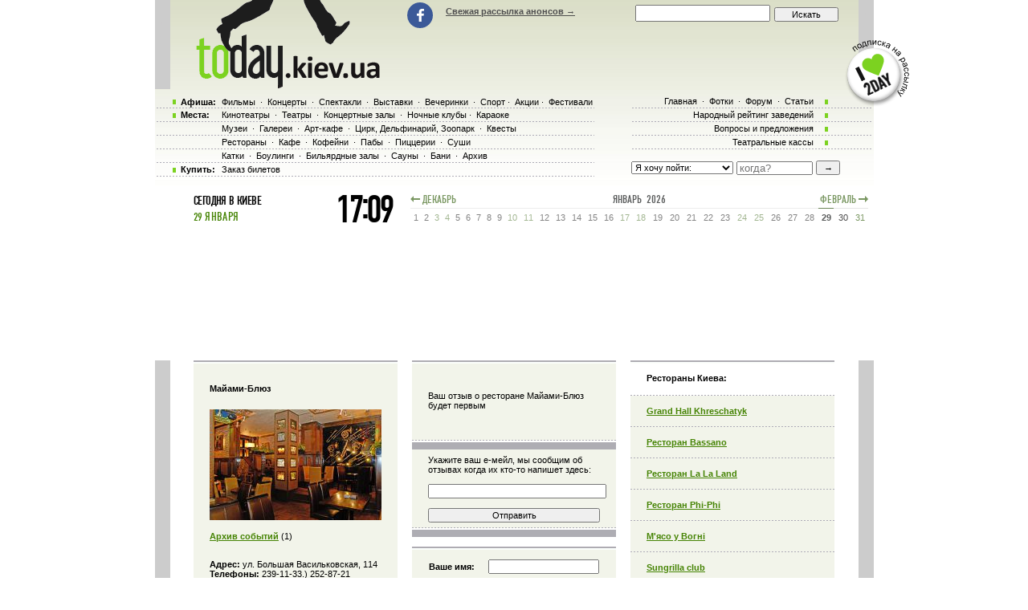

--- FILE ---
content_type: text/html; charset=off
request_url: https://today.kiev.ua/mayami-blyuz/
body_size: 22806
content:
<!doctype html>
<html>
<head>
<title>Ðåñòîðàí Ìàéàìè-Áëþç Êèåâ: àäðåñ, òåëåôîí, îïèñàíèå, îòçûâû è ôîòîãðàôèè ïîñåòèòåëåé ðåñòîðàíà Ìàéàìè-Áëþç</title>
<meta name="Description" lang="ru" content="Îïèñàíèå, àäðåñ è òåëåôîí ðåñòîðàíà Ìàéàìè-Áëþç. Îòçûâû, ðåéòèíã è ôîòîãðàôèè ïîñåòèòåëåé. Ñèñòåìà íàïîìèíàíèé.">
<meta name="Keywords" lang="ru" content="Ðåñòîðàí Ìàéàìè-Áëþç, Ìàéàìè-Áëþç, ôîòîãðàôèÿ, îòçûâû, ÷åì äîåõàòü, àäðåñ Ìàéàìè-Áëþç, òåëåôîí Ìàéàìè-Áëþç">
<meta http-equiv="Content-Type" content="text/html; charset=windows-1251">

<meta name="viewport" content="width=device-width, initial-scale=1.0, maximum-scale=1.0, minimum-scale=1.0"><meta name="google-site-verification" content="bPdZw7LMnaJiwYlSUSgYVIvUT6g68KKdKBcW_rkRm6s">

<script type="text/javascript">
function preloadpics(){
  return 1;
}
var hasFlash = false;
try
{
	var fo = new ActiveXObject('ShockwaveFlash.ShockwaveFlash');
	if(fo) hasFlash = true;
}catch(e){
	if(navigator.mimeTypes ["application/x-shockwave-flash"] != undefined) hasFlash = true;
}
</script>


<script src="/js/swfobject.js" type="text/javascript"></script>
<link href="/images/skin/green/style.css" rel="stylesheet" type="text/css">
<link href="/images/skin/green/style-media.css" rel="stylesheet" type="text/css">

<link rel="alternate" type="application/rss+xml" title="RSS 2.0" href="/today.xml" >
<link rel="SHORTCUT ICON" href="/favicon.ico">

<!-- google analitics -->
<script type="text/javascript">
  var _gaq = _gaq || [];
  _gaq.push(['_setAccount', 'UA-19031954-2']);
  _gaq.push(['_trackPageview']);

  (function() {
    var ga = document.createElement('script'); ga.type = 'text/javascript'; ga.async = true;
    ga.src = ('https:' == document.location.protocol ? 'https://ssl' : 'http://www') + '.google-analytics.com/ga.js';
    var s = document.getElementsByTagName('script')[0]; s.parentNode.insertBefore(ga, s);
  })();
</script>

<script type="text/javascript" src="/js/jquery-1.11.3.min.js"></script>
<script type="text/javascript">var jQuery_1_11 = jQuery.noConflict();</script>
<script type="text/javascript" src="/js/jquery.touchSwipe.js" ></script>
<script type="text/javascript" src="/js/jquery.bxslider.min.js" ></script>
<script type="text/javascript" src="/js/jquery.ui.datepicker.js" ></script>
<script src="/js/fancy/jquery.fancybox.pack.js" type="text/javascript"></script>
<script type="text/javascript" src="/js/scripts-with-jquery_1_11.js"></script>
 
<script src="/js/jquery-1.4.1.min.js" type="text/javascript"></script>
<script src="https://www.google.com/recaptcha/api.js" async defer></script>
<!--<script type="text/javascript" src="http://userapi.com/js/api/openapi.js?49"></script>-->

<script type="text/javascript">$(function(){$('#tabs').tabs();});</script>
<script type="text/javascript">
	  var _gaq = _gaq || [];
	  _gaq.push(['_setAccount', 'UA-31124394-1']);
	  _gaq.push(['_trackPageview']);

	  (function() {
	    var ga = document.createElement('script'); ga.type = 'text/javascript'; ga.async = true;
	    ga.src = ('https:' == document.location.protocol ? 'https://ssl' : 'http://www') + '.google-analytics.com/ga.js';
	    var s = document.getElementsByTagName('script')[0]; s.parentNode.insertBefore(ga, s);
	  })();
</script>

<meta name='yandex-verification' content='f1dc6cc15000ee16' >

<!-- Global site tag (gtag.js) - AdWords: 943407107 --> <script async src="https://www.googletagmanager.com/gtag/js?id=AW-943407107"></script> <script> window.dataLayer = window.dataLayer || []; function gtag(){dataLayer.push(arguments);} gtag('js', new Date()); gtag('config', 'AW-943407107'); </script>
</head>

<body onLoad=" autoexec(); showTime();load();" class="<!--with-branding--> ">
<!-- <a href="/redirect.php?url=http://kaskader.kiev.ua/" class="branding" style="background-image: url(/banners/koroleva.png)"></a> -->

<!-- TRAKTORIST --><div class="menu_wrap">
<div class="main_wrap">
	<div class="content">
				<div class="header_place"></div>
		<div class="bigbanner">
<div class="top_banner" data-speed="8000">
	<ul class="top_banner-wrap" id="top_big"><li class="top_banner-item"><!-- script -->
<script async src='//pagead2.googlesyndication.com/pagead/js/adsbygoogle.js'></script> 
<ins class='adsbygoogle' style='display:inline-block;width:728px;height:90px' 
data-ad-client='ca-pub-2647294279068225' data-ad-slot='5011451794'></ins> 
<!-- script --></li></ul>
</div><script type='text/javascript'>
if (hasFlash) {
	$('#top_big').append('');
}else{
	$('#top_big').append('');
}
</script>		</div>

		<div class=t_c>
			<div class="content_wrap">
				<div class="left_board_whitespace" style="height:px"></div>
				<div class="right_board_whitespace" style="height:px"></div>
				<div>
					<!-- google_ad_section_start --><script> var widesize=520; </script>
		 <div class="content_inner places_inner" itemscope itemtype="http://schema.org/EventVenue">
			<div class="column">
			<div id=textcontent ><div class='top_line bottom_line' style='margin-bottom: 20px;'><table class='table-width'><tr><td style='background:#f2f4ea'><div style='width:100%;text-align:right;'></div></td></tr>

 <tr><td class='event_cell2 place_first_column' id='textsize'><div class='vcard'><h1 class='fn org' itemprop='name'>Ìàéàìè-Áëþç</h1><br/><a href='/placephoto/1672/' title='Êëèêíèòå ÷òîáû óâåëè÷èòü Ìàéàìè-Áëþç' class='url'><img class='photo' itemprop='image' src='/places/1672_small.jpg' alt='Ìàéàìè-Áëþç'></a><br/><br/><a href=/mayami-blyuz/history class=h1_event_cell>Àðõèâ ñîáûòèé</a> (1)<br/><br/><p></p><b>Àäðåñ:</b><span itemprop='address' class=adr> óë. Áîëüøàÿ Âàñèëüêîâñêàÿ, 114</span><br><b>Òåëåôîíû:</b><span itemprop='telephone' class=tel> 239-11-33.) 252-87-21 </span><br><b>×åì äîåõàòü:</b><span class=locality> Äâîðåö &apos;Óêðàèíà&apos;</span><br><b>Âðåìÿ ðàáîòû:</b> <span itemprop='openingHoursSpecification'>24 ÷àñà</span><br><br/><p>Ðåñòîðàí &#34;Ìàéàìè-Áëþç&#34; îäèí èç ïåðâûõ êèåâñêèõ ðåñòîðàíîâ âûñî÷àéøåãî çàïàäíîãî óðîâíÿ â Êèåâå.<p>Ïëàíèðîâêà ðåñòîðàíà ïîçâîëÿåò ïèòü êîêòåéëü íà òåððàñå, ëèáî óåäèíèòüñÿ â îäíîé èç ïðèâàòíûõ êîìíàò è çâàòü îôèöèàíòà ïðè ïîìîùè çâîíî÷êà. Êîìáèíèðîâàííîå ìåíþ ïðåäëàãàåò åâðîïåéñêóþ êóõíþ íàðÿäó ñ ïåëüìåíÿìè è áîðùîì. Àññîðòèìåíò áàðà ïðåäëàãàåò âñå, îò âîäêè äî âèñêè. Ïîìèìî ýòîãî, ñïåöèàëüíî äëÿ ïîñåòèòåëåé íåñêîëüêî âàðèàíòîâ ìåíþ – ïîñòíîå, áàðíîå, ìåíþ îò øåôà.<p>&#34;Ìàéàìè-Áëþç&#34; &#151; ýòî èäåàëüíîå ìåñòî äëÿ áàíêåòîâ, äåëîâûõ âñòðå÷, ðîìàíòè÷åñêèõ ñâèäàíèé, ñåìåéíîãî îòäûõà è óæèíà ïî ðàçóìíîé öåíå.<p>Íî ýòî åù¸ íå âñ¸, â ðåñòîðàíå &#34;Ìàéàìè-Áëþç&#34; Âàñ æäåò óäèâèòåëüíàÿ ëåòíÿÿ òåððàñà, î êîòîðîé õîäÿò ëåãåíäû. Âåäü èìåííî çäåñü â ëþáîå âðåìÿ äíÿ è íî÷è íà ÷àøå÷êó êîôå èëè êàëüÿí ñîáèðàþòñÿ âìåñòå âñå ñàìûå ìîäíûå è ñâåòñêèå ëþäè.<p>Âîçâðàùàÿñü ñ âå÷åðèíêè ïîçäíåé íî÷üþ èëè ðàííèì óòðîì, îáÿçàòåëüíî çàãëÿíèòå â &#34;Ìàéàìè-Áëþç&#34; íà ëåãêèé çàâòðàê è ÷àøå÷êó êîôå. Óòðåííÿÿ ïðîõëàäà âçáîäðèò, à çàâòðàê ïîäàðèò ñèëû íà öåëûé äåíü.<p>Âàñ æäóò: Ïîñòíîå ìåíþ, áàðíîå ìåíþ, ìåíþ îò øåôà. Çàâòðàê ñ ïîíåäåëüíèêà ïî ïÿòíèöó ñ 08:00-12:00, ïî âûõîäíûì äíÿì ñ 08:00–14:00.<p>Ïðåäëîæåíèÿ: çàâòðàêè 08:00-12:00, áèçíåñ-ëàí÷è, ïðîâåäåíèå áàíêåòîâ, êàëüÿí, äîñòàâêà åäû, åäà íà âûíîñ, êåéòåðèíã, æèâàÿ ìóçûêà<p>Êîëè÷åñòâî çàëîâ: Îñíîâíîé çàë (84 ìåñòà), VIP êîìíàòû, ëåòíÿÿ âåðàíäà íà 40 ìåñò<p>Êðåäèòíûå êàðòî÷êè: Maestro, Master Card, Master/Eurocard, Visa, Visa Electron, Visa Maestro</div></td></tr></table></div><div class="top_line place-photo"><div class="place-map">
  <script src="https://maps.google.com/maps?file=api&amp;v=2&amp;sensor=true&amp;key=ABQIAAAAFF1pPHi8_ygCjuhX22G5tRQ6Fcd7vQf8iywpTsRONcEe-C9jwhS5KpZ4Cs3AGa7nM62pfQDO1Q83GQ" type="text/javascript"></script>
 <script type="text/javascript">

  //<![CDATA[

 var geocoder;
 var map;
 var address = "Óêðàèíà, Êèåâ, óë. Áîëüøàÿ Âàñèëüêîâñêàÿ, 114";

 // On page load, call this function

 function load()
 {
   var myOptions = {
	 zoom: 4,
	 panControl: false,
	 zoomControl: true,
	 scaleControl: true,
	}
   // Create new map object
   map = new GMap2(document.getElementById("mapgoogle"),myOptions);
   map.addControl(new GSmallZoomControl());
   // Create new geocoding object
   geocoder = new GClientGeocoder();

   // Retrieve location information, pass it to addToMap()
   geocoder.getLocations(address, addToMap);
 }

 // This function adds the point to the map

 function addToMap(response)
 {
   // Retrieve the object
   place = response.Placemark[0];

   // Retrieve the latitude and longitude
   point = new GLatLng(place.Point.coordinates[1],
             place.Point.coordinates[0]);

   // Center the map on this point
   map.setCenter(point, 13);

   // Create a marker
   marker = new GMarker(point);

   // Add the marker to map
   map.addOverlay(marker);

   // Add address information to marker
  // marker.openInfoWindowHtml(place.address);
 }

  //]]>
  </script>
<div style="tetx-align: center"><div id="mapgoogle" style="width: 100%; height: 300px;"></div></div>

  </div><div class='event_cell'><div class='random-photo-empty'><a rel='"nofollow"' href='/createfotofolder/place/1672'>Ðàçìåñòèòü çäåñü ñâîè ôîòîãðàôèè ðåñòîðàíà Ìàéàìè-Áëþç</a></div><br/></div></div>  	<div class="table-width place-soc-block top_line bottom_line event-social">
	<!--noindex--><a href="https://twitter.com/share" class="twitter-share-button" data-count="horizontal">Tweet</a><script type="text/javascript" src="https://platform.twitter.com/widgets.js"></script><!--/noindex-->
	<!--noindex--><a href="https://www.facebook.com/sharer.php?u=http://www.today.kiev.ua/mayami-blyuz/&amp;t=" rel="nofollow" target="_blank"><img src="/images/fb.png" title="Ïîäåëèòüñÿ â Facebook" width="20" height="20" alt=""></a><!--/noindex-->
	<!--noindex--><a href="http://vkontakte.ru/share.php?url=http://www.today.kiev.ua/mayami-blyuz/&amp;title=" target="_blank" rel="nofollow"><img src="/images/vk.png" width="20" height="20" title="Ïîäåëèòüñÿ âÊîíòàêòå" alt=""></a><!--/noindex-->
	</div><br/><!--noindex--><table class='table-width'><tr><td class='rating-title'><a href='/ratings/' ><img src='/images/rating/vote2.gif' alt='Íàðîäíûé ðåéòèíã'></a></td></tr><tr>
			<td style='height: 70px; vertical-align: bottom; text-align: center' class='background_default event-social rating-row'>
				<table style='width: 230px;'>
					<tr>
						<td style='vertical-align: bottom;'><img src=/placechars/1.gif alt='Öåíû'></td>
						<td style='width: 70px;'><img src='/images/rating/3.gif' alt='3'><img src='/images/rating/pnt.gif' alt=''><img src='/images/rating/s6.gif' alt='6'><img src='/images/rating/s6.gif' alt='6'></td>
					</tr>
					<tr>
						<td colspan=2 style='height: 10px;'></td>
					</tr>
				</table>
			</td>
		</tr><tr><td class='rating-row'><div class='rating-image'><img src='/images/rating/vote1.gif' usemap='#p0' alt=''></div><map id =p0 name=p0><area shape=rect coords="135,0,153,22" href="javascript:rateWindow('vote=1&amp;place=1672&amp;char=1');this.blur();" alt="1"><area shape=rect coords="155,0,174,22" href="javascript:rateWindow('vote=2&amp;place=1672&amp;char=1');this.blur();" alt="2"><area shape=rect coords="176,0,194,22" href="javascript:rateWindow('vote=3&amp;place=1672&amp;char=1');this.blur();" alt="3"><area shape=rect coords="196,0,214,22" href="javascript:rateWindow('vote=4&amp;place=1672&amp;char=1');this.blur();" alt="4"><area shape=rect coords="216,0,234,22" href="javascript:rateWindow('vote=5&amp;place=1672&amp;char=1');this.blur();" alt="5"></map></td></tr><tr>
			<td style='height: 70px; vertical-align: bottom; text-align: center' class='background_default event-social rating-row'>
				<table style='width: 230px;'>
					<tr>
						<td style='vertical-align: bottom;'><img src=/placechars/2.gif alt='Êóõíÿ'></td>
						<td style='width: 70px;'><img src='/images/rating/3.gif' alt='3'><img src='/images/rating/pnt.gif' alt=''><img src='/images/rating/s6.gif' alt='6'><img src='/images/rating/s6.gif' alt='6'></td>
					</tr>
					<tr>
						<td colspan=2 style='height: 10px;'></td>
					</tr>
				</table>
			</td>
		</tr><tr><td class='rating-row'><div class='rating-image'><img src='/images/rating/vote1.gif' usemap='#p1' alt=''></div><map id =p1 name=p1><area shape=rect coords="135,0,153,22" href="javascript:rateWindow('vote=1&amp;place=1672&amp;char=2');this.blur();" alt="1"><area shape=rect coords="155,0,174,22" href="javascript:rateWindow('vote=2&amp;place=1672&amp;char=2');this.blur();" alt="2"><area shape=rect coords="176,0,194,22" href="javascript:rateWindow('vote=3&amp;place=1672&amp;char=2');this.blur();" alt="3"><area shape=rect coords="196,0,214,22" href="javascript:rateWindow('vote=4&amp;place=1672&amp;char=2');this.blur();" alt="4"><area shape=rect coords="216,0,234,22" href="javascript:rateWindow('vote=5&amp;place=1672&amp;char=2');this.blur();" alt="5"></map></td></tr><tr>
			<td style='height: 70px; vertical-align: bottom; text-align: center' class='background_default event-social rating-row'>
				<table style='width: 230px;'>
					<tr>
						<td style='vertical-align: bottom;'><img src=/placechars/3.gif alt='Èíòåðüåð'></td>
						<td style='width: 70px;'><img src='/images/rating/3.gif' alt='3'><img src='/images/rating/pnt.gif' alt=''><img src='/images/rating/s6.gif' alt='6'><img src='/images/rating/s6.gif' alt='6'></td>
					</tr>
					<tr>
						<td colspan=2 style='height: 10px;'></td>
					</tr>
				</table>
			</td>
		</tr><tr><td class='rating-row'><div class='rating-image'><img src='/images/rating/vote1.gif' usemap='#p2' alt=''></div><map id =p2 name=p2><area shape=rect coords="135,0,153,22" href="javascript:rateWindow('vote=1&amp;place=1672&amp;char=3');this.blur();" alt="1"><area shape=rect coords="155,0,174,22" href="javascript:rateWindow('vote=2&amp;place=1672&amp;char=3');this.blur();" alt="2"><area shape=rect coords="176,0,194,22" href="javascript:rateWindow('vote=3&amp;place=1672&amp;char=3');this.blur();" alt="3"><area shape=rect coords="196,0,214,22" href="javascript:rateWindow('vote=4&amp;place=1672&amp;char=3');this.blur();" alt="4"><area shape=rect coords="216,0,234,22" href="javascript:rateWindow('vote=5&amp;place=1672&amp;char=3');this.blur();" alt="5"></map></td></tr><tr>
			<td style='height: 70px; vertical-align: bottom; text-align: center' class='background_default event-social rating-row'>
				<table style='width: 230px;'>
					<tr>
						<td style='vertical-align: bottom;'><img src=/placechars/4.gif alt='Îáñëóæèâàíèå'></td>
						<td style='width: 70px;'><img src='/images/rating/4.gif' alt='4'><img src='/images/rating/pnt.gif' alt=''><img src='/images/rating/s0.gif' alt='0'><img src='/images/rating/s0.gif' alt='0'></td>
					</tr>
					<tr>
						<td colspan=2 style='height: 10px;'></td>
					</tr>
				</table>
			</td>
		</tr><tr><td class='rating-row'><div class='rating-image'><img src='/images/rating/vote1.gif' usemap='#p3' alt=''></div><map id =p3 name=p3><area shape=rect coords="135,0,153,22" href="javascript:rateWindow('vote=1&amp;place=1672&amp;char=4');this.blur();" alt="1"><area shape=rect coords="155,0,174,22" href="javascript:rateWindow('vote=2&amp;place=1672&amp;char=4');this.blur();" alt="2"><area shape=rect coords="176,0,194,22" href="javascript:rateWindow('vote=3&amp;place=1672&amp;char=4');this.blur();" alt="3"><area shape=rect coords="196,0,214,22" href="javascript:rateWindow('vote=4&amp;place=1672&amp;char=4');this.blur();" alt="4"><area shape=rect coords="216,0,234,22" href="javascript:rateWindow('vote=5&amp;place=1672&amp;char=4');this.blur();" alt="5"></map></td></tr><tr>
			<td style='height: 70px; vertical-align: bottom; text-align: center' class='background_default event-social rating-row'>
				<table style='width: 230px;'>
					<tr>
						<td style='vertical-align: bottom;'><img src=/placechars/5.gif alt='Çâóê'></td>
						<td style='width: 70px;'><img src='/images/rating/_.gif' alt=''></td>
					</tr>
					<tr>
						<td colspan=2 style='height: 10px;'></td>
					</tr>
				</table>
			</td>
		</tr><tr><td class='rating-row'><div class='rating-image'><img src='/images/rating/vote1.gif' usemap='#p4' alt=''></div><map id =p4 name=p4><area shape=rect coords="135,0,153,22" href="javascript:rateWindow('vote=1&amp;place=1672&amp;char=5');this.blur();" alt="1"><area shape=rect coords="155,0,174,22" href="javascript:rateWindow('vote=2&amp;place=1672&amp;char=5');this.blur();" alt="2"><area shape=rect coords="176,0,194,22" href="javascript:rateWindow('vote=3&amp;place=1672&amp;char=5');this.blur();" alt="3"><area shape=rect coords="196,0,214,22" href="javascript:rateWindow('vote=4&amp;place=1672&amp;char=5');this.blur();" alt="4"><area shape=rect coords="216,0,234,22" href="javascript:rateWindow('vote=5&amp;place=1672&amp;char=5');this.blur();" alt="5"></map></td></tr><tr>
			<td style='height: 70px; vertical-align: bottom; text-align: center' class='background_default event-social rating-row'>
				<table style='width: 230px;'>
					<tr>
						<td style='vertical-align: bottom;'><img src=/placechars/90.gif alt='Ìóçûêà'></td>
						<td style='width: 70px;'><img src='/images/rating/_.gif' alt=''></td>
					</tr>
					<tr>
						<td colspan=2 style='height: 10px;'></td>
					</tr>
				</table>
			</td>
		</tr><tr><td class='rating-row'><div class='rating-image'><img src='/images/rating/vote1.gif' usemap='#p10' alt=''></div><map id =p10 name=p10><area shape=rect coords="135,0,153,22" href="javascript:rateWindow('vote=1&amp;place=1672&amp;char=90');this.blur();" alt="1"><area shape=rect coords="155,0,174,22" href="javascript:rateWindow('vote=2&amp;place=1672&amp;char=90');this.blur();" alt="2"><area shape=rect coords="176,0,194,22" href="javascript:rateWindow('vote=3&amp;place=1672&amp;char=90');this.blur();" alt="3"><area shape=rect coords="196,0,214,22" href="javascript:rateWindow('vote=4&amp;place=1672&amp;char=90');this.blur();" alt="4"><area shape=rect coords="216,0,234,22" href="javascript:rateWindow('vote=5&amp;place=1672&amp;char=90');this.blur();" alt="5"></map></td></tr><tr>
			<td style='height: 70px; vertical-align: bottom; text-align: center' class='background_default event-social rating-row'>
				<table style='width: 230px;'>
					<tr>
						<td style='vertical-align: bottom;'><img src=/placechars/94.gif alt='Ëþäè'></td>
						<td style='width: 70px;'><img src='/images/rating/_.gif' alt=''></td>
					</tr>
					<tr>
						<td colspan=2 style='height: 10px;'></td>
					</tr>
				</table>
			</td>
		</tr><tr><td class='rating-row'><div class='rating-image'><img src='/images/rating/vote1.gif' usemap='#p16' alt=''></div><map id =p16 name=p16><area shape=rect coords="135,0,153,22" href="javascript:rateWindow('vote=1&amp;place=1672&amp;char=94');this.blur();" alt="1"><area shape=rect coords="155,0,174,22" href="javascript:rateWindow('vote=2&amp;place=1672&amp;char=94');this.blur();" alt="2"><area shape=rect coords="176,0,194,22" href="javascript:rateWindow('vote=3&amp;place=1672&amp;char=94');this.blur();" alt="3"><area shape=rect coords="196,0,214,22" href="javascript:rateWindow('vote=4&amp;place=1672&amp;char=94');this.blur();" alt="4"><area shape=rect coords="216,0,234,22" href="javascript:rateWindow('vote=5&amp;place=1672&amp;char=94');this.blur();" alt="5"></map></td></tr><tr><td>

 <div class='total-rating'>
  <div itemprop='aggregateRating' itemscope itemtype='http://schema.org/AggregateRating'>
   Îáùèé ðåéòèíã<br/>
   <meta itemprop='worstRating' content = '1'>
   <img src='/images/skin/green/star_full.gif' alt=''> <img src='/images/skin/green/star_full.gif' alt=''> <img src='/images/skin/green/star_full.gif' alt=''> <img src='/images/skin/green/star_empty.gif' alt=''> <img src='/images/skin/green/star_empty.gif' alt=''> 
   <span itemprop='ratingValue'>3.8</span>/<span itemprop='bestRating'>5</span>
   <br/>
   èç <span itemprop='ratingCount'>13</span> îöåíîê

  </div>
 </div>
 </td></tr><tr><td style='padding:0'><img class='column-line2' src='/images/line2.gif' alt='' style='width: 100%'></td></tr></table><!--/noindex-->
			</div>
			<div id="karkas" style="width:0px;height:0px;"></div>
		</div>
		<div class="column"><div class='top_line bottom_line'><table class='table-width'><tr><td class='event_cell2' style='height: 60px; vertical-align: middle'>Âàø îòçûâ î ðåñòîðàíå Ìàéàìè-Áëþç áóäåò ïåðâûì</td></tr></table></div><form action=/index.php method=post>
<div class="event_cell bottom_line forum_inner_future_form">
<input type=hidden name='form' value='1'>
<input type=hidden name='action' value='place'>
<input type=hidden name='id' value='1672'>
<input type=hidden name='forum' value=''>
<input type=hidden name='day' value='20482'>
<input type=hidden name='sub1' value=''>
<input type=hidden name='sub2' value=''>
<input type=hidden name='sub3' value=''>
<input type=hidden name='notspam2' value='0' id='notspam3'>
<input type=hidden name='wait' value='1'>

<script>document.getElementById('notspam3').value=42;</script>
Óêàæèòå âàø å-ìåéë, ìû ñîîáùèì îá îòçûâàõ êîãäà èõ êòî-òî íàïèøåò çäåñü:<br/><br/><input type='text' name='uemail' value='' class='s3'><br/><br/><input type='submit' class='s3' value='Îòïðàâèòü'></div></form><br/><div id=gb734></div>

<script>
 document.getElementById('gb734').innerHTML='<fo'+'rm action=/index.php method=post><div class="event_cell top_line bottom_line forum_inner_form"><input type=hidden name="form" value="1"><input type=hidden name="action" value="place"><input type=hidden name="id" value="1672"><input type=hidden name="forum" value=""><input type=hidden name="day" value="20482"><input type=hidden name="returl" value=""><input type=hidden name="sub1" value=""><input type=hidden name="sub2" value=""><input type=hidden name="sub3" value=""><input type=hidden name="notspam2" value="0" id="notspam2"><input type=hidden name="notspam3" value="70659965a1ccdba4aade8cb47b8e830b"><table><tr><td width=80 height=35><b>Âàøå èìÿ:</b></td><td> <input type=text name=uname id=uname class=sname></td></tr></table><b>Îòçûâ î ðåñòîðàíå Ìàéàìè-Áëþç:<br/><textarea name=gbooktext wrap=virtual dir=ltr style="font-family:Tahoma,Arial,sans-serif,helvetica;font-size:11px;height:200px;width:214px"></textarea><br/><br/>Å-ìåéë, åñëè õîòèòå ïîëó÷àòü óâåäîìëåíèÿ îá îòâåòàõ:<br/><input type=text name=uemail value="" class=s3><br/><br/><input type=submit class=s3 value="Îòïðàâèòü"></div></form>';
 document.getElementById('notspam2').value='9644';
</script>
</div>
		<div class="column"><div class='top_line bottom_line'><table class='table-width'><tr><td class=event_cell style='background-color:white; beight: 30px;'><h2>Ðåñòîðàíû Êèåâà:</h2></td></tr><tr><td style='height: 25px;' class="event_cell accord "><a class='h1_event_cell' href='/grand-hall/'>Grand Hall Khreschatyk </a> </td></tr><tr><td style='height: 25px;' class="event_cell accord "><a class='h1_event_cell' href='/-bassano/'>Ðåñòîðàí Bassano </a> </td></tr><tr><td style='height: 25px;' class="event_cell accord "><a class='h1_event_cell' href='/-land/'>Ðåñòîðàí La La Land </a> </td></tr><tr><td style='height: 25px;' class="event_cell accord "><a class='h1_event_cell' href='/-phi/'>Ðåñòîðàí Phi-Phi </a> </td></tr><tr><td style='height: 25px;' class="event_cell accord "><a class='h1_event_cell' href='/-vogn/'>Ì&apos;ÿñî ó Âîãí³ </a> </td></tr><tr><td style='height: 25px;' class="event_cell accord "><a class='h1_event_cell' href='//'>Sungrilla club </a> </td></tr><tr><td style='height: 25px;' class="event_cell accord "><a class='h1_event_cell' href='/11-mirrors-/'>11 Mirrors Rooftop Restaurant & a World Class Bar </a> </td></tr><tr><td style='height: 25px;' class="event_cell accord "><a class='h1_event_cell' href='/Amulet/'>Àìóëåò </a> </td></tr><tr><td style='height: 25px;' class="event_cell accord "><a class='h1_event_cell' href='/Avalon/'>Avalon Ëàóíæ-áàð </a> </td></tr><tr><td style='height: 25px;' class="event_cell accord "><a class='h1_event_cell' href='/Babay/'>Áàáàé </a> </td></tr><tr><td style='height: 25px;' class="event_cell accord "><a class='h1_event_cell' href='/Bacardi-arena/'>Ëåòíÿÿ òåððàñà Bacardi Terrace </a> </td></tr><tr><td style='height: 25px;' class="event_cell accord "><a class='h1_event_cell' href='/Bahus/'>Áàõóñ </a> </td></tr><tr><td style='height: 25px;' class="event_cell accord "><a class='h1_event_cell' href='/Bakinskiy_ochag/'>Áàêèíñêèé î÷àã </a> </td></tr><tr><td style='height: 25px;' class="event_cell accord "><a class='h1_event_cell' href='/Barbaris/'>Áàðáàðèñ </a> </td></tr><tr><td style='height: 25px;' class="event_cell accord "><a class='h1_event_cell' href='/Bazaar_Brasserie/'>Bazaar Brasserie </a> </td></tr><tr><td style='height: 25px;' class="event_cell accord "><a class='h1_event_cell' href='/Becks_Beerloft_7_samuraev/'>Becks Beerloft + 7 ÑÀÌÓÐÀÅÂ </a> </td></tr><tr><td style='height: 25px;' class="event_cell accord "><a class='h1_event_cell' href='/Becks_Beerloft_v_tc_promenada_park/'>«Becks Beerloft» â ÒÖ «Ïðîìåíàäà Ïàðê» </a> </td></tr><tr><td style='height: 25px;' class="event_cell accord "><a class='h1_event_cell' href='/Beer_Bar/'>Beer Bar </a> </td></tr><tr><td style='height: 25px;' class="event_cell accord "><a class='h1_event_cell' href='/Brosco/'>Brosco Entertainment<br/>Áðîñêî </a> </td></tr><tr><td style='height: 25px;' class="event_cell accord "><a class='h1_event_cell' href='/Bulvar/'>"Îäåññêèé áóëüâàð" </a> </td></tr><tr><td style='height: 25px;' class="event_cell accord "><a class='h1_event_cell' href='/Cafe_Letage/'>Cafe L&apos;etage </a> </td></tr><tr><td style='height: 25px;' class="event_cell accord "><a class='h1_event_cell' href='/Carpaccio_Bar/'>Carpaccio Bar </a> </td></tr><tr><td style='height: 25px;' class="event_cell accord "><a class='h1_event_cell' href='/Casanova/'>Êàçàíîâà </a> </td></tr><tr><td style='height: 25px;' class="event_cell accord "><a class='h1_event_cell' href='/Chymatskiy_shlyah/'>×óìàöêèé øëÿõ </a> </td></tr><tr><td style='height: 25px;' class="event_cell accord "><a class='h1_event_cell' href='/Club54/'>Club54 </a> </td></tr><tr><td style='height: 25px;' class="event_cell accord "><a class='h1_event_cell' href='/Comme_Il_Faut/'>Comme Il Faut </a> </td></tr><tr><td style='height: 25px;' class="event_cell accord "><a class='h1_event_cell' href='/Country-Gourmet-Club/'>Country Gourmet Club </a> </td></tr><tr><td style='height: 25px;' class="event_cell accord "><a class='h1_event_cell' href='/Deep_Bar_Kiev/'>Deep Bar </a> </td></tr><tr><td style='height: 25px;' class="event_cell accord "><a class='h1_event_cell' href='/Dneprovskiy/'>Äíåïðîâñêèé </a> </td></tr><tr><td style='height: 25px;' class="event_cell accord "><a class='h1_event_cell' href='/Dnipro/'>Äíèïðî </a> </td></tr><tr><td style='height: 25px;' class="event_cell accord "><a class='h1_event_cell' href='/Dolche/'>Äîëü÷å </a> </td></tr><tr><td style='height: 25px;' class="event_cell accord "><a class='h1_event_cell' href='/Dolina_Faraona/'>Äîëèíà Ôàðàîíà </a> </td></tr><tr><td style='height: 25px;' class="event_cell accord "><a class='h1_event_cell' href='/Dom/'>Dom </a> </td></tr><tr><td style='height: 25px;' class="event_cell accord "><a class='h1_event_cell' href='/Du_Long/'>Äþ Ëîíã </a> </td></tr><tr><td style='height: 25px;' class="event_cell accord "><a class='h1_event_cell' href='/Dubki/'>Äóáêè </a> </td></tr><tr><td style='height: 25px;' class="event_cell accord "><a class='h1_event_cell' href='/Dumka/'>Äóìêà </a> </td></tr><tr><td style='height: 25px;' class="event_cell accord "><a class='h1_event_cell' href='/Ekzuperi/'>Ýêçþïåðè </a> </td></tr><tr><td style='height: 25px;' class="event_cell accord "><a class='h1_event_cell' href='/Fashion-restoran-INK/'>Fashion-ðåñòîðàí INK </a> </td></tr><tr><td style='height: 25px;' class="event_cell accord "><a class='h1_event_cell' href='/Feniks/'>Ðåñòîðàí ÔÅÍÈÊÑ </a> </td></tr><tr><td style='height: 25px;' class="event_cell accord "><a class='h1_event_cell' href='/Florenciya/'>Ôëîðåíöèÿ </a> </td></tr><tr><td style='height: 25px;' class="event_cell accord "><a class='h1_event_cell' href='/Good_Wine_Bar/'>Good Wine Bar </a> </td></tr><tr><td style='height: 25px;' class="event_cell accord "><a class='h1_event_cell' href='/Gorchitca/'>Ãîð÷èöà </a> </td></tr><tr><td style='height: 25px;' class="event_cell accord "><a class='h1_event_cell' href='/Grill-Wine-Bar-Tarantino/'>Tarantino Grill Wine Bar </a> </td></tr><tr><td style='height: 25px;' class="event_cell accord "><a class='h1_event_cell' href='/Il_Patio_Rim/'>Èëü Ïàòèî Ðèì </a> </td></tr><tr><td style='height: 25px;' class="event_cell accord "><a class='h1_event_cell' href='/Il_de_Frans/'>Èëü äå Ôðàíñ </a> </td></tr><tr><td style='height: 25px;' class="event_cell accord "><a class='h1_event_cell' href='/Imperator/'>Èìïåðàòîð </a> </td></tr><tr><td style='height: 25px;' class="event_cell accord "><a class='h1_event_cell' href='/Iskra/'>Èñêðà </a> </td></tr><tr><td style='height: 25px;' class="event_cell accord "><a class='h1_event_cell' href='/Izumrud/'>ÈÇÞÌðóä </a> </td></tr><tr><td style='height: 25px;' class="event_cell accord "><a class='h1_event_cell' href='/Izymi/'>Èçóìè </a> </td></tr><tr><td style='height: 25px;' class="event_cell accord "><a class='h1_event_cell' href='/Kabachok_na_bochok/'>Êàáà÷îê íà áî÷îê </a> </td></tr><tr><td><div id="hiddenPlaces" style="display: none;"><table class="table-width"><tr><td style='height: 25px;' class="event_cell accord "><a class='h1_event_cell' href='/Kaleydoskop/'>Êàëåéäîñêîï </a> </td></tr><tr><td style='height: 25px;' class="event_cell accord "><a class='h1_event_cell' href='/Karambol/'>Êàðàìáîëü </a> </td></tr><tr><td style='height: 25px;' class="event_cell accord "><a class='h1_event_cell' href='/Karavan/'>Êàðàâàí </a> </td></tr><tr><td style='height: 25px;' class="event_cell accord "><a class='h1_event_cell' href='/Karavella/'>Êàðàâåëëà </a> </td></tr><tr><td style='height: 25px;' class="event_cell accord "><a class='h1_event_cell' href='/Karetniy/'>Êàðåòíûé </a> </td></tr><tr><td style='height: 25px;' class="event_cell accord "><a class='h1_event_cell' href='/Karmen/'>Êàðìåí </a> </td></tr><tr><td style='height: 25px;' class="event_cell accord "><a class='h1_event_cell' href='/Kavzkaya_plennica/'>Êàâêàçñêàÿ ïëåííèöà </a> </td></tr><tr><td style='height: 25px;' class="event_cell accord "><a class='h1_event_cell' href='/Kazacka_vtiha/'>Ðåñòîðàí-ìóçåé «Êîçàöüêà âò³õà» </a> </td></tr><tr><td style='height: 25px;' class="event_cell accord "><a class='h1_event_cell' href='/Kazackiy/'>Êàçàöêèé </a> </td></tr><tr><td style='height: 25px;' class="event_cell accord "><a class='h1_event_cell' href='/Kazbek/'>Êàçáåê </a> </td></tr><tr><td style='height: 25px;' class="event_cell accord "><a class='h1_event_cell' href='/Kitayskiy_express/'>Êèòàéñêèé ýêñïðåññ </a> </td></tr><tr><td style='height: 25px;' class="event_cell accord "><a class='h1_event_cell' href='/Klub_Split/'>Split </a> </td></tr><tr><td style='height: 25px;' class="event_cell accord "><a class='h1_event_cell' href='/Klukva_Brukva_/'>Klukva&Brukva </a> </td></tr><tr><td style='height: 25px;' class="event_cell accord "><a class='h1_event_cell' href='/Korsar/'>Êîðñàð </a> </td></tr><tr><td style='height: 25px;' class="event_cell accord "><a class='h1_event_cell' href='/Kosmopolit-horel-restaurant/'>Êîñìîïîëèò </a> </td></tr><tr><td style='height: 25px;' class="event_cell accord "><a class='h1_event_cell' href='/La_Provincia/'>La Provincia </a> </td></tr><tr><td style='height: 25px;' class="event_cell accord "><a class='h1_event_cell' href='/Lex/'>Lex </a> </td></tr><tr><td style='height: 25px;' class="event_cell accord "><a class='h1_event_cell' href='/Lipskiy_Osobnyak/'>Ëèïñêèé Îñîáíÿê </a> </td></tr><tr><td style='height: 25px;' class="event_cell accord "><a class='h1_event_cell' href='/Luchano/'>Ëó÷àíî </a> </td></tr><tr><td style='height: 25px;' class="event_cell accord "><a class='h1_event_cell' href='/MOJO-foodbar /'>MOJO foodbar </a> </td></tr><tr><td style='height: 25px;' class="event_cell accord "><a class='h1_event_cell' href='/Maison_Blanche_berezovka/'>Ýêîóñàäüáà &#34;Maison Blanche&#34; - Áåðåçîâêà </a> </td></tr><tr><td style='height: 25px;' class="event_cell accord "><a class='h1_event_cell' href='/Marakesh/'>Ìàðàêåø </a> </td></tr><tr><td style='height: 25px;' class="event_cell accord "><a class='h1_event_cell' href='/Marco_Polo_Party_Seven/'>Marco Polo Party Seven </a> </td></tr><tr><td style='height: 25px;' class="event_cell accord "><a class='h1_event_cell' href='/Marmaris/'>Ìàðìàðèñ </a> </td></tr><tr><td style='height: 25px;' class="event_cell accord "><a class='h1_event_cell' href='/Maxim-f/'>Maxim F </a> </td></tr><tr><td style='height: 25px;' class="event_cell accord "><a class='h1_event_cell' href='/Mimino/'>Ìèìèíî </a> </td></tr><tr><td style='height: 25px;' class="event_cell accord "><a class='h1_event_cell' href='/Monastirskaya_Trapeznaya/'>Ìîíàñòûðñêàÿ Òðàïåçíàÿ </a> </td></tr><tr><td style='height: 25px;' class="event_cell accord "><a class='h1_event_cell' href='/Nash_dvor/'>Íàø äâîð </a> </td></tr><tr><td style='height: 25px;' class="event_cell accord "><a class='h1_event_cell' href='/New_Bombay_Palace/'>Íüþ Áîìáåé Ïàëàñ </a> </td></tr><tr><td style='height: 25px;' class="event_cell accord "><a class='h1_event_cell' href='/Nivki-hall/'>Nivki-hall </a> </td></tr><tr><td style='height: 25px;' class="event_cell accord "><a class='h1_event_cell' href='/Nochnoy_klub_Bingo/'>Áèíãî / Bingo </a> </td></tr><tr><td style='height: 25px;' class="event_cell accord "><a class='h1_event_cell' href='/Nota/'>Nota </a> </td></tr><tr><td style='height: 25px;' class="event_cell accord "><a class='h1_event_cell' href='/Oasis/'>Îàçèñ concert hall </a> </td></tr><tr><td style='height: 25px;' class="event_cell accord "><a class='h1_event_cell' href='/Old_School_Bar/'>UnderBar </a> </td></tr><tr><td style='height: 25px;' class="event_cell accord "><a class='h1_event_cell' href='/PRAVDA_BAR/'>Pravda bar </a> </td></tr><tr><td style='height: 25px;' class="event_cell accord "><a class='h1_event_cell' href='/Place/'>Place </a> </td></tr><tr><td style='height: 25px;' class="event_cell accord "><a class='h1_event_cell' href='/Primavera/'>Primavera </a> </td></tr><tr><td style='height: 25px;' class="event_cell accord "><a class='h1_event_cell' href='/Razgulyaevo/'>Ðàçãóëÿåâî </a> </td></tr><tr><td style='height: 25px;' class="event_cell accord "><a class='h1_event_cell' href='/Restoran-panorama/'>Ïàíîðàìà </a> </td></tr><tr><td style='height: 25px;' class="event_cell accord "><a class='h1_event_cell' href='/Restoran_Karat/'>Êàðàò </a> </td></tr><tr><td style='height: 25px;' class="event_cell accord "><a class='h1_event_cell' href='/Restoran_Shinok/'>Øèíîê </a> </td></tr><tr><td style='height: 25px;' class="event_cell accord "><a class='h1_event_cell' href='/Restoran_Zorayniy/'>Çîðÿíûé </a> </td></tr><tr><td style='height: 25px;' class="event_cell accord "><a class='h1_event_cell' href='/SanPaolo/'>SanPaolo </a> </td></tr><tr><td style='height: 25px;' class="event_cell accord "><a class='h1_event_cell' href='/Sauvage-restoran/'>Sauvage </a> </td></tr><tr><td style='height: 25px;' class="event_cell accord "><a class='h1_event_cell' href='/Sems_Steyk_Hays/'>Ñåìñ Ñòåéê Õàóñ </a> </td></tr><tr><td style='height: 25px;' class="event_cell accord "><a class='h1_event_cell' href='/Serebro/'>Serebro </a> </td></tr><tr><td style='height: 25px;' class="event_cell accord "><a class='h1_event_cell' href='/Serebryanaya_podkova/'>Ñåðåáðÿíàÿ Ïîäêîâà </a> </td></tr><tr><td style='height: 25px;' class="event_cell accord "><a class='h1_event_cell' href='/Shinok/'>Øèíîê </a> </td></tr><tr><td style='height: 25px;' class="event_cell accord "><a class='h1_event_cell' href='/Sorbonne/'>ÍÑÊ Îëèìïèéñêèé Ðåñòîðàí «Sorbonne» </a> </td></tr><tr><td style='height: 25px;' class="event_cell accord "><a class='h1_event_cell' href='/Tamada/'>Òàìàäà </a> </td></tr><tr><td style='height: 25px;' class="event_cell accord "><a class='h1_event_cell' href='/Tarelka/'>Òàðåëêà </a> </td></tr><tr><td style='height: 25px;' class="event_cell accord "><a class='h1_event_cell' href='/Tekila_hays/'>Òåêèëà Õàóñ </a> </td></tr><tr><td style='height: 25px;' class="event_cell accord "><a class='h1_event_cell' href='/Terrasa/'>Òåððàñà </a> </td></tr><tr><td style='height: 25px;' class="event_cell accord "><a class='h1_event_cell' href='/The-park-restaurant-dlux/'>The Park Ðåñòîðàí </a> </td></tr><tr><td style='height: 25px;' class="event_cell accord "><a class='h1_event_cell' href='/Ti-Art/'>Òè-Àðò </a> </td></tr><tr><td style='height: 25px;' class="event_cell accord "><a class='h1_event_cell' href='/Tolstoy/'>Òîëñòîé </a> </td></tr><tr><td style='height: 25px;' class="event_cell accord "><a class='h1_event_cell' href='/Trattoria_5/'>Trattoria No 5 </a> </td></tr><tr><td style='height: 25px;' class="event_cell accord "><a class='h1_event_cell' href='/Vanilla_Black/'>Vanilla Black </a> </td></tr><tr><td style='height: 25px;' class="event_cell accord "><a class='h1_event_cell' href='/Vapiano/'>Vapiano </a> </td></tr><tr><td style='height: 25px;' class="event_cell accord "><a class='h1_event_cell' href='/Viktoriya/'>Âèêòîðèÿ </a> </td></tr><tr><td style='height: 25px;' class="event_cell accord "><a class='h1_event_cell' href='/Vinsanto/'>Vinsanto </a> </td></tr><tr><td style='height: 25px;' class="event_cell accord "><a class='h1_event_cell' href='/Vlada/'>Âëàäà </a> </td></tr><tr><td style='height: 25px;' class="event_cell accord "><a class='h1_event_cell' href='/Zagorodniy_kompleks_taverna/'>Çàãîðîäíûé êîìïëåêñ Òàâåðíà </a> </td></tr><tr><td style='height: 25px;' class="event_cell accord "><a class='h1_event_cell' href='/Zamok_sta_podarkov/'>Çàìîê ñòà ïîäàðêîâ </a> </td></tr><tr><td style='height: 25px;' class="event_cell accord "><a class='h1_event_cell' href='/Zateryanniy_mir/'>Çàòåðÿííûé ìèð </a> </td></tr><tr><td style='height: 25px;' class="event_cell accord "><a class='h1_event_cell' href='/Zeleniy_Mis/'>Çåëåíûé Ìûñ </a> </td></tr><tr><td style='height: 25px;' class="event_cell accord "><a class='h1_event_cell' href='/Znakomie_lica/'>Çíàêîìûå ëèöà </a> </td></tr><tr><td style='height: 25px;' class="event_cell accord "><a class='h1_event_cell' href='/Zolotoe_runo/'>Çîëîòîå Ðóíî </a> </td></tr><tr><td style='height: 25px;' class="event_cell accord "><a class='h1_event_cell' href='/alaska-/'>Ðåñòîðàí Alaska </a> </td></tr><tr><td style='height: 25px;' class="event_cell accord "><a class='h1_event_cell' href='/alexxclub/'>ALEXX CLUB </a> </td></tr><tr><td style='height: 25px;' class="event_cell accord "><a class='h1_event_cell' href='/almondo/'>Almondo Restaurant & Club </a> </td></tr><tr><td style='height: 25px;' class="event_cell accord "><a class='h1_event_cell' href='/amsterdam/'>I amsterdam </a> </td></tr><tr><td style='height: 25px;' class="event_cell accord "><a class='h1_event_cell' href='/apelsin-magic-cafe/'>Apelsin magic cafe </a> </td></tr><tr><td style='height: 25px;' class="event_cell accord "><a class='h1_event_cell' href='/arena_beer_house/'>Arena Beer House </a> </td></tr><tr><td style='height: 25px;' class="event_cell accord "><a class='h1_event_cell' href='/arena_sport_zone/'>ARENA SPORT ZONE </a> </td></tr><tr><td style='height: 25px;' class="event_cell accord "><a class='h1_event_cell' href='/around-gamecafe/'>Around </a> </td></tr><tr><td style='height: 25px;' class="event_cell accord "><a class='h1_event_cell' href='/atsumari/'>ÀÖÓÌÀÐÈ </a> </td></tr><tr><td style='height: 25px;' class="event_cell accord "><a class='h1_event_cell' href='/avalon-main/'>Ðàçâëåêàòåëüíûé êîìïëåêñ Avalon </a> </td></tr><tr><td style='height: 25px;' class="event_cell accord "><a class='h1_event_cell' href='/avanturist/'>Çàãîðîäíûé êîìïëåêñ &#34;Àâàíòþðèñò&#34; </a> </td></tr><tr><td style='height: 25px;' class="event_cell accord "><a class='h1_event_cell' href='/b-hush/'>b-hush </a> </td></tr><tr><td style='height: 25px;' class="event_cell accord "><a class='h1_event_cell' href='/baileys-arena/'>Ëåòíÿÿ ïëîùàäêà Baileys Terrace </a> </td></tr><tr><td style='height: 25px;' class="event_cell accord "><a class='h1_event_cell' href='/banket_zal_potemkinskiy/'>Áàíêåòíûé çàë Ïîòåìêèíñêèé </a> </td></tr><tr><td style='height: 25px;' class="event_cell accord "><a class='h1_event_cell' href='/bar-kieve/'>Áàð «Äîì» â Êèåâå </a> </td></tr><tr><td style='height: 25px;' class="event_cell accord "><a class='h1_event_cell' href='/bar-naive/'>Na¿ve </a> </td></tr><tr><td style='height: 25px;' class="event_cell accord "><a class='h1_event_cell' href='/bar-rio/'>Rio </a> </td></tr><tr><td style='height: 25px;' class="event_cell accord "><a class='h1_event_cell' href='/barbeton/'>ÁÅÒÎÍ </a> </td></tr><tr><td style='height: 25px;' class="event_cell accord "><a class='h1_event_cell' href='/baron/'>Baron </a> </td></tr><tr><td style='height: 25px;' class="event_cell accord "><a class='h1_event_cell' href='/bartista_cafe_bar/'>Bartista </a> </td></tr><tr><td style='height: 25px;' class="event_cell accord "><a class='h1_event_cell' href='/bcparus/'>Áèçíåñ Öåíòð Ïàðóñ </a> </td></tr><tr><td style='height: 25px;' class="event_cell accord "><a class='h1_event_cell' href='/beef_myaso_vino/'>Beef ìÿñî & âèíî </a> </td></tr><tr><td style='height: 25px;' class="event_cell accord "><a class='h1_event_cell' href='/beeze-restaurant-karaoke/'> Beeze Black restaurant & karaoke </a> </td></tr><tr><td style='height: 25px;' class="event_cell accord "><a class='h1_event_cell' href='/bella-italia-rest/'>Bella Italia </a> </td></tr><tr><td style='height: 25px;' class="event_cell accord "><a class='h1_event_cell' href='/beluga-bar/'>Beluga Bar </a> </td></tr><tr><td style='height: 25px;' class="event_cell accord "><a class='h1_event_cell' href='/black-market-restaurant/'>Black Market Restaurant </a> </td></tr><tr><td style='height: 25px;' class="event_cell accord "><a class='h1_event_cell' href='/boho-restaurant---lounge---vocal-cocktail-bar/'>Boho Restaurant - Lounge - </a> </td></tr><tr><td style='height: 25px;' class="event_cell accord "><a class='h1_event_cell' href='/bratislava/'>Ðåñòîðàí «Áðàòèñëàâà» </a> </td></tr><tr><td style='height: 25px;' class="event_cell accord "><a class='h1_event_cell' href='/buddha-bar/'>Áóääà áàð </a> </td></tr><tr><td style='height: 25px;' class="event_cell accord "><a class='h1_event_cell' href='/budmo/'>Áóäüìî! </a> </td></tr><tr><td style='height: 25px;' class="event_cell accord "><a class='h1_event_cell' href='/buffo-grill/'>Buffo Grill bar & restaurant </a> </td></tr><tr><td style='height: 25px;' class="event_cell accord "><a class='h1_event_cell' href='/buhta/'>Áóõòà Àôðîä³òè </a> </td></tr><tr><td style='height: 25px;' class="event_cell accord "><a class='h1_event_cell' href='/burgers/'>Mr.Grill Hotdogs&Burgers </a> </td></tr><tr><td style='height: 25px;' class="event_cell accord "><a class='h1_event_cell' href='/cabaret_arena_stars/'>GO-GO Topless bar </a> </td></tr><tr><td style='height: 25px;' class="event_cell accord "><a class='h1_event_cell' href='/canadian-club-restaurant/'>Canadian Club Restaurant </a> </td></tr><tr><td style='height: 25px;' class="event_cell accord "><a class='h1_event_cell' href='/casa-mare/'>Casa Mare </a> </td></tr><tr><td style='height: 25px;' class="event_cell accord "><a class='h1_event_cell' href='/chayka/'>×àéêà </a> </td></tr><tr><td style='height: 25px;' class="event_cell accord "><a class='h1_event_cell' href='/cheguevara/'>Che Guevara </a> </td></tr><tr><td style='height: 25px;' class="event_cell accord "><a class='h1_event_cell' href='/chernoe-more/'>×åðíîå ìîðå </a> </td></tr><tr><td style='height: 25px;' class="event_cell accord "><a class='h1_event_cell' href='/chernomorskiy-restoran-barkas/'>Áàðêàñ - ×åðíîìîðñêèé ðåñòîðàí </a> </td></tr><tr><td style='height: 25px;' class="event_cell accord "><a class='h1_event_cell' href='/chervona-kalina/'>×åðâîíà Êàëèíà </a> </td></tr><tr><td style='height: 25px;' class="event_cell accord "><a class='h1_event_cell' href='/chi/'>CHI by Decadence House </a> </td></tr><tr><td style='height: 25px;' class="event_cell accord "><a class='h1_event_cell' href='/chorne-porosya/'>×åðíûé Ïîðîñåíîê </a> </td></tr><tr><td style='height: 25px;' class="event_cell accord "><a class='h1_event_cell' href='/citrus/'>Citrus </a> </td></tr><tr><td style='height: 25px;' class="event_cell accord "><a class='h1_event_cell' href='/creative-catering/'>Êðåàòèâ Êåéòåðèíã </a> </td></tr><tr><td style='height: 25px;' class="event_cell accord "><a class='h1_event_cell' href='/da-mario/'>Äà Ìàðèî </a> </td></tr><tr><td style='height: 25px;' class="event_cell accord "><a class='h1_event_cell' href='/da-vinchi-fish-klab/'>Äà Âèí÷è Ôèø Êëàá </a> </td></tr><tr><td style='height: 25px;' class="event_cell accord "><a class='h1_event_cell' href='/dachaclub/'>Äà÷à Êëóá çàãîðîäíûé ðåñòîðàí </a> </td></tr><tr><td style='height: 25px;' class="event_cell accord "><a class='h1_event_cell' href='/daryi-morya/'>Äàðû ìîðÿ </a> </td></tr><tr><td style='height: 25px;' class="event_cell accord "><a class='h1_event_cell' href='/device-club/'>Device Club </a> </td></tr><tr><td style='height: 25px;' class="event_cell accord "><a class='h1_event_cell' href='/dezhavyu/'>DEJAVU </a> </td></tr><tr><td style='height: 25px;' class="event_cell accord "><a class='h1_event_cell' href='/dikanka/'>Äèêàíüêà </a> </td></tr><tr><td style='height: 25px;' class="event_cell accord "><a class='h1_event_cell' href='/docker-pub/'>Docker pub </a> </td></tr><tr><td style='height: 25px;' class="event_cell accord "><a class='h1_event_cell' href='/dolche-vita/'>Äîëü÷å Âèòà </a> </td></tr><tr><td style='height: 25px;' class="event_cell accord "><a class='h1_event_cell' href='/domvkusa-main/'>Ñåòü ðåñòîðàíîâ Dom Âêóñà </a> </td></tr><tr><td style='height: 25px;' class="event_cell accord "><a class='h1_event_cell' href='/doversol/'>Ðûáíûé ðåñòîðàí &#34;Äîâåðñîëü&#34; </a> </td></tr><tr><td style='height: 25px;' class="event_cell accord "><a class='h1_event_cell' href='/dzhako/'>Äæàêî </a> </td></tr><tr><td style='height: 25px;' class="event_cell accord "><a class='h1_event_cell' href='/dzherelo/'>Äæåðåëî </a> </td></tr><tr><td style='height: 25px;' class="event_cell accord "><a class='h1_event_cell' href='/dzhet-klub/'>Äæåò êëóá </a> </td></tr><tr><td style='height: 25px;' class="event_cell accord "><a class='h1_event_cell' href='/edem/'>Ýäåì </a> </td></tr><tr><td style='height: 25px;' class="event_cell accord "><a class='h1_event_cell' href='/egoist/'>Ýãîèñò ðåñòîðàí </a> </td></tr><tr><td style='height: 25px;' class="event_cell accord "><a class='h1_event_cell' href='/eliso/'>Ýëèñî </a> </td></tr><tr><td style='height: 25px;' class="event_cell accord "><a class='h1_event_cell' href='/elita/'>Ýëèòà </a> </td></tr><tr><td style='height: 25px;' class="event_cell accord "><a class='h1_event_cell' href='/elize/'>Ýëèçå </a> </td></tr><tr><td style='height: 25px;' class="event_cell accord "><a class='h1_event_cell' href='/elvis_karaoke_club/'>Êàðàîêå-êëóá Elvis </a> </td></tr><tr><td style='height: 25px;' class="event_cell accord "><a class='h1_event_cell' href='/elzas/'>Ýëüçàñ </a> </td></tr><tr><td style='height: 25px;' class="event_cell accord "><a class='h1_event_cell' href='/engineer_RestoBar/'>Engineer RestoBar </a> </td></tr><tr><td style='height: 25px;' class="event_cell accord "><a class='h1_event_cell' href='/equides-pool-club/'>Equides pool club </a> </td></tr><tr><td style='height: 25px;' class="event_cell accord "><a class='h1_event_cell' href='/eshak/'>ESHAK </a> </td></tr><tr><td style='height: 25px;' class="event_cell accord "><a class='h1_event_cell' href='/faberge-dom/'>Ôàáåðæå Äîì êóëüòóðû </a> </td></tr><tr><td style='height: 25px;' class="event_cell accord "><a class='h1_event_cell' href='/fabrika/'>Ôàáðèêà </a> </td></tr><tr><td style='height: 25px;' class="event_cell accord "><a class='h1_event_cell' href='/famous/'>Famous </a> </td></tr><tr><td style='height: 25px;' class="event_cell accord "><a class='h1_event_cell' href='/fashion-club/'>Fashion Club </a> </td></tr><tr><td style='height: 25px;' class="event_cell accord "><a class='h1_event_cell' href='/fellini/'>Ôåëëèíè </a> </td></tr><tr><td style='height: 25px;' class="event_cell accord "><a class='h1_event_cell' href='/feodal/'>Ôåîäàë </a> </td></tr><tr><td style='height: 25px;' class="event_cell accord "><a class='h1_event_cell' href='/feofan/'>Ïàí Ôåîôàí </a> </td></tr><tr><td style='height: 25px;' class="event_cell accord "><a class='h1_event_cell' href='/fiesta-restaurant/'>Ôèåñòà </a> </td></tr><tr><td style='height: 25px;' class="event_cell accord "><a class='h1_event_cell' href='/figaro/'>Ôèãàðî </a> </td></tr><tr><td style='height: 25px;' class="event_cell accord "><a class='h1_event_cell' href='/fog-area/'>Fog Area </a> </td></tr><tr><td style='height: 25px;' class="event_cell accord "><a class='h1_event_cell' href='/formula-sushi/'>Ôîðìóëà Ñóøè </a> </td></tr><tr><td style='height: 25px;' class="event_cell accord "><a class='h1_event_cell' href='/fortetsya/'>Ôîðòåöÿ </a> </td></tr><tr><td style='height: 25px;' class="event_cell accord "><a class='h1_event_cell' href='/fortetsya_getman/'>Ôîðòåöÿ Ãåòüìàí </a> </td></tr><tr><td style='height: 25px;' class="event_cell accord "><a class='h1_event_cell' href='/g-sky/'>G-Sky Lounge and Terrace </a> </td></tr><tr><td style='height: 25px;' class="event_cell accord "><a class='h1_event_cell' href='/gambrinus/'>Êèåâñêèé Ãàìáðèíóñ </a> </td></tr><tr><td style='height: 25px;' class="event_cell accord "><a class='h1_event_cell' href='/ganesha-lounge-bar/'>Ganesha lounge-bar </a> </td></tr><tr><td style='height: 25px;' class="event_cell accord "><a class='h1_event_cell' href='/gastro-teatro/'>Gastro Teatro </a> </td></tr><tr><td style='height: 25px;' class="event_cell accord "><a class='h1_event_cell' href='/gastroRock/'>gastroRock </a> </td></tr><tr><td style='height: 25px;' class="event_cell accord "><a class='h1_event_cell' href='/gastrocafe/'>Kitchen Ãàñòðîêàôå </a> </td></tr><tr><td style='height: 25px;' class="event_cell accord "><a class='h1_event_cell' href='/gienas-dance-bar/'>Gienas dance bar </a> </td></tr><tr><td style='height: 25px;' class="event_cell accord "><a class='h1_event_cell' href='/gogol_bardello/'>Gogol BARdello </a> </td></tr><tr><td style='height: 25px;' class="event_cell accord "><a class='h1_event_cell' href='/golden-gate/'>Golden Gate pub </a> </td></tr><tr><td style='height: 25px;' class="event_cell accord "><a class='h1_event_cell' href='/grazie/'>Grazie </a> </td></tr><tr><td style='height: 25px;' class="event_cell accord "><a class='h1_event_cell' href='/grilbar-arizona-barbekyu/'>Àðèçîíà Áàðáåêþ </a> </td></tr><tr><td style='height: 25px;' class="event_cell accord "><a class='h1_event_cell' href='/grun/'>Grun </a> </td></tr><tr><td style='height: 25px;' class="event_cell accord "><a class='h1_event_cell' href='/gruzinskiy-dom/'>Ãðóçèíñêèé äîì </a> </td></tr><tr><td style='height: 25px;' class="event_cell accord "><a class='h1_event_cell' href='/gruziya/'>Ãðóçèÿ </a> </td></tr><tr><td style='height: 25px;' class="event_cell accord "><a class='h1_event_cell' href='/guramma-italiana/'>Guramma Italiana </a> </td></tr><tr><td style='height: 25px;' class="event_cell accord "><a class='h1_event_cell' href='/han-gang/'>Õàí-Ãàíã </a> </td></tr><tr><td style='height: 25px;' class="event_cell accord "><a class='h1_event_cell' href='/hanoy/'>Õàíîé </a> </td></tr><tr><td style='height: 25px;' class="event_cell accord "><a class='h1_event_cell' href='/hanter/'>Õàíòåð </a> </td></tr><tr><td style='height: 25px;' class="event_cell accord "><a class='h1_event_cell' href='/hata-karasya/'>Õàòà Êàðàñÿ </a> </td></tr><tr><td style='height: 25px;' class="event_cell accord "><a class='h1_event_cell' href='/hata-ryibaka/'>Õàòà Ðûáàêà </a> </td></tr><tr><td style='height: 25px;' class="event_cell accord "><a class='h1_event_cell' href='/hatinka/'>Õàòèíêà </a> </td></tr><tr><td style='height: 25px;' class="event_cell accord "><a class='h1_event_cell' href='/hayfa/'>Õàéôà </a> </td></tr><tr><td style='height: 25px;' class="event_cell accord "><a class='h1_event_cell' href='/hendricks-bar/'>Hendrick&apos;s bar </a> </td></tr><tr><td style='height: 25px;' class="event_cell accord "><a class='h1_event_cell' href='/hinkali-obolon/'>Õèíêàëè Îáîëîíü </a> </td></tr><tr><td style='height: 25px;' class="event_cell accord "><a class='h1_event_cell' href='/hinkali/'>Õèíêàëè </a> </td></tr><tr><td style='height: 25px;' class="event_cell accord "><a class='h1_event_cell' href='/hitchcook-bar/'>Hitchcook Bar </a> </td></tr><tr><td style='height: 25px;' class="event_cell accord "><a class='h1_event_cell' href='/hlebsol/'>Õëåáñîëü </a> </td></tr><tr><td style='height: 25px;' class="event_cell accord "><a class='h1_event_cell' href='/hokkaydo/'>Õîêêàéäî </a> </td></tr><tr><td style='height: 25px;' class="event_cell accord "><a class='h1_event_cell' href='/holms-i-ledi/'>Õîëìñ è Ëåäè </a> </td></tr><tr><td style='height: 25px;' class="event_cell accord "><a class='h1_event_cell' href='/horiv/'>Õîðèâ </a> </td></tr><tr><td style='height: 25px;' class="event_cell accord "><a class='h1_event_cell' href='/horivets/'>Õîðèâåöü </a> </td></tr><tr><td style='height: 25px;' class="event_cell accord "><a class='h1_event_cell' href='/hrustalnyiy-istok/'>Õðóñòàëüíûé èñòîê </a> </td></tr><tr><td style='height: 25px;' class="event_cell accord "><a class='h1_event_cell' href='/hutor-vodogray/'>Õóòîð Âîäîãðàé </a> </td></tr><tr><td style='height: 25px;' class="event_cell accord "><a class='h1_event_cell' href='/ikra-fish-restaurant/'>Èêðà </a> </td></tr><tr><td style='height: 25px;' class="event_cell accord "><a class='h1_event_cell' href='/ilmolino/'>ilMolino </a> </td></tr><tr><td style='height: 25px;' class="event_cell accord "><a class='h1_event_cell' href='/imperial-club/'>Èìïåðèàë êëóá </a> </td></tr><tr><td style='height: 25px;' class="event_cell accord "><a class='h1_event_cell' href='/istanbul-meyhane-kiev/'>Ñòàìáóë Ìåéõàíå Êèåâ </a> </td></tr><tr><td style='height: 25px;' class="event_cell accord "><a class='h1_event_cell' href='/jeltoe_more_g_st/'>Æåëòîå Ìîðå (íà ïð. Ãåðîåâ Ñòàëèíãðàäà) </a> </td></tr><tr><td style='height: 25px;' class="event_cell accord "><a class='h1_event_cell' href='/jeltoe_more_nab/'>Æåëòîå Ìîðå (íà Äíåïðîâñêîé Íàáåðåæíîé) </a> </td></tr><tr><td style='height: 25px;' class="event_cell accord "><a class='h1_event_cell' href='/k_The_Hookah/'>The Hookah </a> </td></tr><tr><td style='height: 25px;' class="event_cell accord "><a class='h1_event_cell' href='/kaba4ok_sito_pyano/'>Ãàñòðîíîìè÷åñêèé ðåñòîðàí "Ñûòî- Ïüÿíî" </a> </td></tr><tr><td style='height: 25px;' class="event_cell accord "><a class='h1_event_cell' href='/kalinka-malinka/'>Êàëèíêà-Ìàëèíêà </a> </td></tr><tr><td style='height: 25px;' class="event_cell accord "><a class='h1_event_cell' href='/kanapa-restoran-salon/'>ÊÀÍÀÏÀ ðåñòîðàí.ñàëîí </a> </td></tr><tr><td style='height: 25px;' class="event_cell accord "><a class='h1_event_cell' href='/kapo-di-monte/'>Êàïî äè Ìîíòå </a> </td></tr><tr><td style='height: 25px;' class="event_cell accord "><a class='h1_event_cell' href='/kartina-maslom/'>Kartina Maslom </a> </td></tr><tr><td style='height: 25px;' class="event_cell accord "><a class='h1_event_cell' href='/kaspiy/'>Êàñïèé </a> </td></tr><tr><td style='height: 25px;' class="event_cell accord "><a class='h1_event_cell' href='/kb_vne_vremeni/'>Âíå âðåìåíè </a> </td></tr><tr><td style='height: 25px;' class="event_cell accord "><a class='h1_event_cell' href='/kerama-mama/'>ÊåðàÌà-Ìàìà </a> </td></tr><tr><td style='height: 25px;' class="event_cell accord "><a class='h1_event_cell' href='/kievskaya-rebernya/'>Êèåâñêàÿ ðåáåðíÿ </a> </td></tr><tr><td style='height: 25px;' class="event_cell accord "><a class='h1_event_cell' href='/kievskaya-rebernya/'>Êèåâñêàÿ ðåáåðíÿ </a> </td></tr><tr><td style='height: 25px;' class="event_cell accord "><a class='h1_event_cell' href='/kievskiy-lihtar/'>Êèåâñêèé ëèõòàð </a> </td></tr><tr><td style='height: 25px;' class="event_cell accord "><a class='h1_event_cell' href='/kievskiy/'>Êèåâñêèé </a> </td></tr><tr><td style='height: 25px;' class="event_cell accord "><a class='h1_event_cell' href='/kipish/'>Êèïèø </a> </td></tr><tr><td style='height: 25px;' class="event_cell accord "><a class='h1_event_cell' href='/kitai/'>KITAI </a> </td></tr><tr><td style='height: 25px;' class="event_cell accord "><a class='h1_event_cell' href='/kiy/'>Êèé </a> </td></tr><tr><td style='height: 25px;' class="event_cell accord "><a class='h1_event_cell' href='/kl_Blues_Bar/'>Blues Bar </a> </td></tr><tr><td style='height: 25px;' class="event_cell accord "><a class='h1_event_cell' href='/kleopatra/'>Êëåîïàòðà </a> </td></tr><tr><td style='height: 25px;' class="event_cell accord "><a class='h1_event_cell' href='/kobzar/'>Êîáçàðü </a> </td></tr><tr><td style='height: 25px;' class="event_cell accord "><a class='h1_event_cell' href='/kolhida/'>Êîëõèäà </a> </td></tr><tr><td style='height: 25px;' class="event_cell accord "><a class='h1_event_cell' href='/komfort/'>Êîìôîðò </a> </td></tr><tr><td style='height: 25px;' class="event_cell accord "><a class='h1_event_cell' href='/kommunalnaya-kvartira/'>Êîììóíàëüíàÿ êâàðòèðà </a> </td></tr><tr><td style='height: 25px;' class="event_cell accord "><a class='h1_event_cell' href='/kompas/'>Êîìïàñ </a> </td></tr><tr><td style='height: 25px;' class="event_cell accord "><a class='h1_event_cell' href='/konkord/'>Êîíêîðä </a> </td></tr><tr><td style='height: 25px;' class="event_cell accord "><a class='h1_event_cell' href='/konusnya-butenko/'>Êîíþøíÿ Áóòåíêî </a> </td></tr><tr><td style='height: 25px;' class="event_cell accord "><a class='h1_event_cell' href='/korchma-bursa/'>Êîð÷ìà Áóðñà </a> </td></tr><tr><td style='height: 25px;' class="event_cell accord "><a class='h1_event_cell' href='/korifey/'>Êîðèôåé </a> </td></tr><tr><td style='height: 25px;' class="event_cell accord "><a class='h1_event_cell' href='/koroli-kolbas-i-piva/'>Êîðîëè </a> </td></tr><tr><td style='height: 25px;' class="event_cell accord "><a class='h1_event_cell' href='/korona-klub/'>Êîðîíà-Êëóá </a> </td></tr><tr><td style='height: 25px;' class="event_cell accord "><a class='h1_event_cell' href='/koya/'>Koya </a> </td></tr><tr><td style='height: 25px;' class="event_cell accord "><a class='h1_event_cell' href='/kozachok-na-osokorkah/'>Êîçà÷îê íà Îñîêîðêàõ </a> </td></tr><tr><td style='height: 25px;' class="event_cell accord "><a class='h1_event_cell' href='/kozachok-na-sovkah/'>Êîçà÷îê íà Ñîâêàõ </a> </td></tr><tr><td style='height: 25px;' class="event_cell accord "><a class='h1_event_cell' href='/krapka-koma/'>Êðàïêà Êîìà Ë³òïàá </a> </td></tr><tr><td style='height: 25px;' class="event_cell accord "><a class='h1_event_cell' href='/kreyzi-deyzi/'>Êðåéçè Äåéçè </a> </td></tr><tr><td style='height: 25px;' class="event_cell accord "><a class='h1_event_cell' href='/kruglaya-bashnya/'>Êðóãëàÿ áàøíÿ </a> </td></tr><tr><td style='height: 25px;' class="event_cell accord "><a class='h1_event_cell' href='/kryim/'>Êðûì<br/>Ñåòü ãîñòåïðèèìíûõ ðåñòîðàíîâ </a> </td></tr><tr><td style='height: 25px;' class="event_cell accord "><a class='h1_event_cell' href='/kuba/'>Êóáà </a> </td></tr><tr><td style='height: 25px;' class="event_cell accord "><a class='h1_event_cell' href='/kuma/'>Âåñ¸ëàÿ êóìà </a> </td></tr><tr><td style='height: 25px;' class="event_cell accord "><a class='h1_event_cell' href='/kupecheskiy-dvor/'>Êóïå÷åñêèé äâîðú </a> </td></tr><tr><td style='height: 25px;' class="event_cell accord "><a class='h1_event_cell' href='/kureni/'>Êóðåíè </a> </td></tr><tr><td style='height: 25px;' class="event_cell accord "><a class='h1_event_cell' href='/kurenyovskiy/'>Êóðåí¸âñêèé </a> </td></tr><tr><td style='height: 25px;' class="event_cell accord "><a class='h1_event_cell' href='/kuvshin/'>Êóâøèí </a> </td></tr><tr><td style='height: 25px;' class="event_cell accord "><a class='h1_event_cell' href='/la-casa-del-habano-restaurant/'>La Casa del Habano Ðåñòîðàí </a> </td></tr><tr><td style='height: 25px;' class="event_cell accord "><a class='h1_event_cell' href='/lanselot/'>Ëàíñåëîò </a> </td></tr><tr><td style='height: 25px;' class="event_cell accord "><a class='h1_event_cell' href='/lavanda/'>Ëàâàíäà </a> </td></tr><tr><td style='height: 25px;' class="event_cell accord "><a class='h1_event_cell' href='/le-fer-a-sheval-d-or/'>Ëå Ôåð À'Øåâàëü Ä'Îð </a> </td></tr><tr><td style='height: 25px;' class="event_cell accord "><a class='h1_event_cell' href='/leda/'>Ëåäà </a> </td></tr><tr><td style='height: 25px;' class="event_cell accord "><a class='h1_event_cell' href='/leo/'>Ëåî </a> </td></tr><tr><td style='height: 25px;' class="event_cell accord "><a class='h1_event_cell' href='/lesnaya-korchma/'>Ðåñòîðàí-øàøëû÷íàÿ &#34;Ëåñíàÿ êîð÷ìà&#34; </a> </td></tr><tr><td style='height: 25px;' class="event_cell accord "><a class='h1_event_cell' href='/lesnoi_pivnoi_club_Partizan/'>Ëåñíîé Ïèâíîé Êëóá Ïàðòèçàí </a> </td></tr><tr><td style='height: 25px;' class="event_cell accord "><a class='h1_event_cell' href='/lisova-mavka/'>Ëiñîâà Ìàâêà </a> </td></tr><tr><td style='height: 25px;' class="event_cell accord "><a class='h1_event_cell' href='/litrasema/'>Litra Sema </a> </td></tr><tr><td style='height: 25px;' class="event_cell accord "><a class='h1_event_cell' href='/lobster-beach-club/'>Lobster Beach Club </a> </td></tr><tr><td style='height: 25px;' class="event_cell accord "><a class='h1_event_cell' href='/lotos/'>Ëîòîñ (Ãèäðîïàðê) </a> </td></tr><tr><td style='height: 25px;' class="event_cell accord "><a class='h1_event_cell' href='/luxury-karaoke-club/'>luxury karaoke club </a> </td></tr><tr><td style='height: 25px;' class="event_cell accord "><a class='h1_event_cell' href='/lvovskaya-brama/'>Ëüâîâñêàÿ Áðàìà </a> </td></tr><tr><td style='height: 25px;' class="event_cell accord "><a class='h1_event_cell' href='/m-olive/'>Ì.Îëèâüå </a> </td></tr><tr><td style='height: 25px;' class="event_cell accord "><a class='h1_event_cell' href='/machete-latin-casa/'>Machete </a> </td></tr><tr><td style='height: 25px;' class="event_cell accord "><a class='h1_event_cell' href='/mafiya/'>Ìàôèÿ </a> </td></tr><tr><td style='height: 25px;' class="event_cell accord "><a class='h1_event_cell' href='/magjari/'>Ìàäæàðè </a> </td></tr><tr><td style='height: 25px;' class="event_cell accord "><a class='h1_event_cell' href='/maitai/'>Ìàé Òàé Ëàóíæ </a> </td></tr><tr><td style='height: 25px;' class="event_cell accord "><a class='h1_event_cell' href='/malenkaya-gavana/'>Ìàëåíüêàÿ Ãàâàíà </a> </td></tr><tr><td style='height: 25px;' class="event_cell accord "><a class='h1_event_cell' href='/mambo/'>Ìàìáî </a> </td></tr><tr><td style='height: 25px;' class="event_cell accord "><a class='h1_event_cell' href='/mandarin-restaurant-cabare/'>Ìàíäàðèí ðåñòîðàí-êàáàðå </a> </td></tr><tr><td style='height: 25px;' class="event_cell accord "><a class='h1_event_cell' href='/marakuyya1/'>ÌÀÐÀÊÓÉß </a> </td></tr><tr><td style='height: 25px;' class="event_cell accord "><a class='h1_event_cell' href='/mare-azzuro/'>Ìàðå Àççóðî </a> </td></tr><tr><td style='height: 25px;' class="event_cell accord "><a class='h1_event_cell' href='/mario/'>Ìàðèî </a> </td></tr><tr><td style='height: 25px;' class="event_cell accord "><a class='h1_event_cell' href='/marlin/'>Marlin </a> </td></tr><tr><td style='height: 25px;' class="event_cell accord "><a class='h1_event_cell' href='/martini_terrazza_arena/'>MARTINI TERRAZZA </a> </td></tr><tr><td style='height: 25px;' class="event_cell accord "><a class='h1_event_cell' href='/matisse-restaurant/'>Ðåñòîðàí Matisse </a> </td></tr><tr><td style='height: 25px;' class="event_cell accord "><a class='h1_event_cell' href='/matreshka/'>Ìàòð¸øêà </a> </td></tr><tr><td style='height: 25px;' class="event_cell accord "><a class='h1_event_cell' href='/mayachok/'>Ìàÿ÷îê </a> </td></tr><tr><td style='height: 25px;' class="event_cell accord "><a class='h1_event_cell' href='/mayami-blyuz/'>Ìàéàìè-Áëþç </a> </td></tr><tr><td style='height: 25px;' class="event_cell accord "><a class='h1_event_cell' href='/melodiya/'>Ìåëîäèÿ </a> </td></tr><tr><td style='height: 25px;' class="event_cell accord "><a class='h1_event_cell' href='/merlin/'>Ìåðëèí </a> </td></tr><tr><td style='height: 25px;' class="event_cell accord "><a class='h1_event_cell' href='/metla/'>Ìåòëà </a> </td></tr><tr><td style='height: 25px;' class="event_cell accord "><a class='h1_event_cell' href='/metropoliya/'>Ìåòðîïîëèÿ </a> </td></tr><tr><td style='height: 25px;' class="event_cell accord "><a class='h1_event_cell' href='/mir/'>Ìèð </a> </td></tr><tr><td style='height: 25px;' class="event_cell accord "><a class='h1_event_cell' href='/mlyin/'>Ìëûí </a> </td></tr><tr><td style='height: 25px;' class="event_cell accord "><a class='h1_event_cell' href='/momento/'>Ìîìåíòî </a> </td></tr><tr><td style='height: 25px;' class="event_cell accord "><a class='h1_event_cell' href='/monako/'>Ìîíàêî </a> </td></tr><tr><td style='height: 25px;' class="event_cell accord "><a class='h1_event_cell' href='/moskva/'>Ìîñêâà </a> </td></tr><tr><td style='height: 25px;' class="event_cell accord "><a class='h1_event_cell' href='/motsart/'>Ìîöàðò </a> </td></tr><tr><td style='height: 25px;' class="event_cell accord "><a class='h1_event_cell' href='/murakami/'>Ìóðàêàìè </a> </td></tr><tr><td style='height: 25px;' class="event_cell accord "><a class='h1_event_cell' href='/myasoedoff/'>Ìÿñîåäoff </a> </td></tr><tr><td style='height: 25px;' class="event_cell accord "><a class='h1_event_cell' href='/na-detsu-do-gazdi/'>Íà-äåöó-äî-ãàçäè </a> </td></tr><tr><td style='height: 25px;' class="event_cell accord "><a class='h1_event_cell' href='/nadne-/'>NaDne Lounge Bar </a> </td></tr><tr><td style='height: 25px;' class="event_cell accord "><a class='h1_event_cell' href='/national-opera-restaurant1/'>Í.Î.Ð </a> </td></tr><tr><td style='height: 25px;' class="event_cell accord "><a class='h1_event_cell' href='/nebo-restaurant/'>Íåáî / Nebo </a> </td></tr><tr><td style='height: 25px;' class="event_cell accord "><a class='h1_event_cell' href='/nirvana/'>Íèðâàíà </a> </td></tr><tr><td style='height: 25px;' class="event_cell accord "><a class='h1_event_cell' href='/non-stop/'>Íîí-ñòîï </a> </td></tr><tr><td style='height: 25px;' class="event_cell accord "><a class='h1_event_cell' href='/normal/'>Normal </a> </td></tr><tr><td style='height: 25px;' class="event_cell accord "><a class='h1_event_cell' href='/nosorog-hauz/'>Íîñîðîã Õàóç </a> </td></tr><tr><td style='height: 25px;' class="event_cell accord "><a class='h1_event_cell' href='/nouvelle/'>Nouvelle </a> </td></tr><tr><td style='height: 25px;' class="event_cell accord "><a class='h1_event_cell' href='/novaya-zemlya/'>Íîâàÿ çåìëÿ </a> </td></tr><tr><td style='height: 25px;' class="event_cell accord "><a class='h1_event_cell' href='/nushi-dzhan/'>Íóøè-Äæàí </a> </td></tr><tr><td style='height: 25px;' class="event_cell accord "><a class='h1_event_cell' href='/ogni-baku/'>Îãíè Áàêó </a> </td></tr><tr><td style='height: 25px;' class="event_cell accord "><a class='h1_event_cell' href='/ok-bar-restaurant/'>ÎÊ Áàð / OK Bar Restaurant </a> </td></tr><tr><td style='height: 25px;' class="event_cell accord "><a class='h1_event_cell' href='/okolitsa/'>Îêîëèöà </a> </td></tr><tr><td style='height: 25px;' class="event_cell accord "><a class='h1_event_cell' href='/old-fashioned-bar-32/'>Old Fashioned Bar / 32 </a> </td></tr><tr><td style='height: 25px;' class="event_cell accord "><a class='h1_event_cell' href='/oliva/'>Îëèâà </a> </td></tr><tr><td style='height: 25px;' class="event_cell accord "><a class='h1_event_cell' href='/olmeca-plage/'>Olmeca Plage Ïëÿæíûé êîìïëåêñ </a> </td></tr><tr><td style='height: 25px;' class="event_cell accord "><a class='h1_event_cell' href='/olviya/'>Îëüâèÿ </a> </td></tr><tr><td style='height: 25px;' class="event_cell accord "><a class='h1_event_cell' href='/onegin/'>Îíåãèí </a> </td></tr><tr><td style='height: 25px;' class="event_cell accord "><a class='h1_event_cell' href='/opalkova-hata/'>Îïàëêîâà Õàòà </a> </td></tr><tr><td style='height: 25px;' class="event_cell accord "><a class='h1_event_cell' href='/opera/'>Îïåðà </a> </td></tr><tr><td style='height: 25px;' class="event_cell accord "><a class='h1_event_cell' href='/otaman/'>Îòàìàí </a> </td></tr><tr><td style='height: 25px;' class="event_cell accord "><a class='h1_event_cell' href='/oushen-bar/'>Îóøåí Áàð </a> </td></tr><tr><td style='height: 25px;' class="event_cell accord "><a class='h1_event_cell' href='/oxota_na_ovets/'>Oxota Na Ovets </a> </td></tr><tr><td style='height: 25px;' class="event_cell accord "><a class='h1_event_cell' href='/palms-springs/'>Ïàëìñ Ñïðèíãñ </a> </td></tr><tr><td style='height: 25px;' class="event_cell accord "><a class='h1_event_cell' href='/panas/'>Î’Ïàíàñ </a> </td></tr><tr><td style='height: 25px;' class="event_cell accord "><a class='h1_event_cell' href='/panskaya-uteha/'>Ïàíñêàÿ Óòåõà </a> </td></tr><tr><td style='height: 25px;' class="event_cell accord "><a class='h1_event_cell' href='/pantagryuel/'>Ïàíòàãðþýëü </a> </td></tr><tr><td style='height: 25px;' class="event_cell accord "><a class='h1_event_cell' href='/pantelapase/'>PanTelaPase </a> </td></tr><tr><td style='height: 25px;' class="event_cell accord "><a class='h1_event_cell' href='/pape-mashe/'>Ïàïüå-ìàøå </a> </td></tr><tr><td style='height: 25px;' class="event_cell accord "><a class='h1_event_cell' href='/parus-club/'>Ïàðóñ<br/>Êëóá îòäûõà </a> </td></tr><tr><td style='height: 25px;' class="event_cell accord "><a class='h1_event_cell' href='/parus/'>Ïàðóñ </a> </td></tr><tr><td style='height: 25px;' class="event_cell accord "><a class='h1_event_cell' href='/pasargad/'>Ïàñàðãàä </a> </td></tr><tr><td style='height: 25px;' class="event_cell accord "><a class='h1_event_cell' href='/pecherskiy-dvorik/'>Ïå÷åðñêèé Äâîðèê </a> </td></tr><tr><td style='height: 25px;' class="event_cell accord "><a class='h1_event_cell' href='/pena-rest/'>Ðåñòîðàí Ïåíà </a> </td></tr><tr><td style='height: 25px;' class="event_cell accord "><a class='h1_event_cell' href='/pervak/'>Ïåðâàê </a> </td></tr><tr><td style='height: 25px;' class="event_cell accord "><a class='h1_event_cell' href='/petrovich/'>Ïåòðîâè÷ </a> </td></tr><tr><td style='height: 25px;' class="event_cell accord "><a class='h1_event_cell' href='/piaf/'>Ðûáíûé ðåñòîðàí &#34;Ïèàô&#34; </a> </td></tr><tr><td style='height: 25px;' class="event_cell accord "><a class='h1_event_cell' href='/pikasso/'>Ïèêàññî </a> </td></tr><tr><td style='height: 25px;' class="event_cell accord "><a class='h1_event_cell' href='/pipl/'>Ïèïë </a> </td></tr><tr><td style='height: 25px;' class="event_cell accord "><a class='h1_event_cell' href='/piter/'>Ïèòåðú </a> </td></tr><tr><td style='height: 25px;' class="event_cell accord "><a class='h1_event_cell' href='/pivarium/'>Ïèâàðèóì - ÷àñòíàÿ ïèâîâàðíÿ </a> </td></tr><tr><td style='height: 25px;' class="event_cell accord "><a class='h1_event_cell' href='/pivnaya-duma/'>Ïèâíàÿ Äóìà </a> </td></tr><tr><td style='height: 25px;' class="event_cell accord "><a class='h1_event_cell' href='/planeta-sushi/'>Ïëàíåòà Ñóøè </a> </td></tr><tr><td style='height: 25px;' class="event_cell accord "><a class='h1_event_cell' href='/pm-hall/'>PM Hall </a> </td></tr><tr><td style='height: 25px;' class="event_cell accord "><a class='h1_event_cell' href='/pm-play-club/'>PM Play Club </a> </td></tr><tr><td style='height: 25px;' class="event_cell accord "><a class='h1_event_cell' href='/podillya/'>Ïîäèëëÿ </a> </td></tr><tr><td style='height: 25px;' class="event_cell accord "><a class='h1_event_cell' href='/podkova/'>Ïîäêîâà </a> </td></tr><tr><td style='height: 25px;' class="event_cell accord "><a class='h1_event_cell' href='/porto-malteze/'>Ïîðòî Ìàëüòåçå </a> </td></tr><tr><td style='height: 25px;' class="event_cell accord "><a class='h1_event_cell' href='/porto/'>Porto </a> </td></tr><tr><td style='height: 25px;' class="event_cell accord "><a class='h1_event_cell' href='/praga/'>Ïðàãà </a> </td></tr><tr><td style='height: 25px;' class="event_cell accord "><a class='h1_event_cell' href='/prokhodymets/'>Ïðîõîäèìåöú </a> </td></tr><tr><td style='height: 25px;' class="event_cell accord "><a class='h1_event_cell' href='/prolisok/'>Ïðîëèñîê </a> </td></tr><tr><td style='height: 25px;' class="event_cell accord "><a class='h1_event_cell' href='/queen-country-club/'>Queen Country Club </a> </td></tr><tr><td style='height: 25px;' class="event_cell accord "><a class='h1_event_cell' href='/r_Gyros_Food_Bar/'>Gyros Food Bar </a> </td></tr><tr><td style='height: 25px;' class="event_cell accord "><a class='h1_event_cell' href='/r_Lemberg/'>Lemberg </a> </td></tr><tr><td style='height: 25px;' class="event_cell accord "><a class='h1_event_cell' href='/r_Pirosmani/'>Ðåñòîðàííî-ãîñòèíè÷íûé êîìïëåêñ Ïèðîñìàíè </a> </td></tr><tr><td style='height: 25px;' class="event_cell accord "><a class='h1_event_cell' href='/r_Poco_Loco/'>Poco Loco </a> </td></tr><tr><td style='height: 25px;' class="event_cell accord "><a class='h1_event_cell' href='/r_Podkova/'>Podkova </a> </td></tr><tr><td style='height: 25px;' class="event_cell accord "><a class='h1_event_cell' href='/r_pasternac/'>Ïàñòåðíàê </a> </td></tr><tr><td style='height: 25px;' class="event_cell accord "><a class='h1_event_cell' href='/rancho-el-gaucho/'>Ðàí÷î Ýëü Ãàó÷î </a> </td></tr><tr><td style='height: 25px;' class="event_cell accord "><a class='h1_event_cell' href='/razvl_kompleks_dvor_goloseevskiy/'>Ðàçâëåêàòåëüíûé êîìïëåêñ «Äâîð Ãîëîñååâñêèé» </a> </td></tr><tr><td style='height: 25px;' class="event_cell accord "><a class='h1_event_cell' href='/rb_Tao_Restaurant_Dance_Bar/'>Tao Restaurant & Dance Bar </a> </td></tr><tr><td style='height: 25px;' class="event_cell accord "><a class='h1_event_cell' href='/rc-No-Age-Kitchen-Bar/'>No Age Kitchen&Bar </a> </td></tr><tr><td style='height: 25px;' class="event_cell accord "><a class='h1_event_cell' href='/rc_Perfect_Place/'>Perfect Place </a> </td></tr><tr><td style='height: 25px;' class="event_cell accord "><a class='h1_event_cell' href='/reconquista-club/'> Reconquista Club </a> </td></tr><tr><td style='height: 25px;' class="event_cell accord "><a class='h1_event_cell' href='/relux /'>Re’lux </a> </td></tr><tr><td style='height: 25px;' class="event_cell accord "><a class='h1_event_cell' href='/rest_kizil/'>Kizil </a> </td></tr><tr><td style='height: 25px;' class="event_cell accord "><a class='h1_event_cell' href='/rest_staro/'>Ñòàðî </a> </td></tr><tr><td style='height: 25px;' class="event_cell accord "><a class='h1_event_cell' href='/restaurant-gallery-krep-de-shin/'>Êðåï Äå Øèí </a> </td></tr><tr><td style='height: 25px;' class="event_cell accord "><a class='h1_event_cell' href='/restoran-admiral/'>Àäìèðàë </a> </td></tr><tr><td style='height: 25px;' class="event_cell accord "><a class='h1_event_cell' href='/restoran-afina/'>Àôèíà </a> </td></tr><tr><td style='height: 25px;' class="event_cell accord "><a class='h1_event_cell' href='/restoran-aglays/'>Àãëàéñ </a> </td></tr><tr><td style='height: 25px;' class="event_cell accord "><a class='h1_event_cell' href='/restoran-akula-dzhaz/'>Ïîöåëóé àêóëû </a> </td></tr><tr><td style='height: 25px;' class="event_cell accord "><a class='h1_event_cell' href='/restoran-akvarium-na-gogolevskoy/'>Àêâàðèóì íà Ãîãîëåâñêîé </a> </td></tr><tr><td style='height: 25px;' class="event_cell accord "><a class='h1_event_cell' href='/restoran-akvarium/'>Àêâàðèóì </a> </td></tr><tr><td style='height: 25px;' class="event_cell accord "><a class='h1_event_cell' href='/restoran-alazani/'>Àëàçàíè </a> </td></tr><tr><td style='height: 25px;' class="event_cell accord "><a class='h1_event_cell' href='/restoran-amazonka/'>Àìàçîíêà </a> </td></tr><tr><td style='height: 25px;' class="event_cell accord "><a class='h1_event_cell' href='/restoran-ani/'>Àíè </a> </td></tr><tr><td style='height: 25px;' class="event_cell accord "><a class='h1_event_cell' href='/restoran-ararat/'>Àðàðàò </a> </td></tr><tr><td style='height: 25px;' class="event_cell accord "><a class='h1_event_cell' href='/restoran-arirang/'>Àðèðàíã </a> </td></tr><tr><td style='height: 25px;' class="event_cell accord "><a class='h1_event_cell' href='/restoran-arkada/'>Àðêàäà </a> </td></tr><tr><td style='height: 25px;' class="event_cell accord "><a class='h1_event_cell' href='/restoran-armeniya/'>Àðìåíèÿ </a> </td></tr><tr><td style='height: 25px;' class="event_cell accord "><a class='h1_event_cell' href='/restoran-as-klub/'>ÀÑ Êëóá </a> </td></tr><tr><td style='height: 25px;' class="event_cell accord "><a class='h1_event_cell' href='/restoran-bagrationi/'>Áàãðàòèîíè </a> </td></tr><tr><td style='height: 25px;' class="event_cell accord "><a class='h1_event_cell' href='/restoran-baku/'>Áàêó </a> </td></tr><tr><td style='height: 25px;' class="event_cell accord "><a class='h1_event_cell' href='/restoran-banket-pati-nayt-blyuz/'>Áàíêåò-Ïàòè </a> </td></tr><tr><td style='height: 25px;' class="event_cell accord "><a class='h1_event_cell' href='/restoran-bar-akapulko/'>Àêàïóëüêî </a> </td></tr><tr><td style='height: 25px;' class="event_cell accord "><a class='h1_event_cell' href='/restoran-bar-asta/'>Àñòà </a> </td></tr><tr><td style='height: 25px;' class="event_cell accord "><a class='h1_event_cell' href='/restoran-bar-baskervil-holl/'>Áàñêåðâèëü-õîëë </a> </td></tr><tr><td style='height: 25px;' class="event_cell accord "><a class='h1_event_cell' href='/restoran-bar-belcanto/'>Belcanto </a> </td></tr><tr><td style='height: 25px;' class="event_cell accord "><a class='h1_event_cell' href='/restoran-bar-fondyubar/'>ÔîíÄþÁàð </a> </td></tr><tr><td style='height: 25px;' class="event_cell accord "><a class='h1_event_cell' href='/restoran-bar-iris/'>Èðèñ </a> </td></tr><tr><td style='height: 25px;' class="event_cell accord "><a class='h1_event_cell' href='/restoran-bar-jardin/'>Jardin </a> </td></tr><tr><td style='height: 25px;' class="event_cell accord "><a class='h1_event_cell' href='/restoran-bar-klovskiy/'>Êëîâñêèé </a> </td></tr><tr><td style='height: 25px;' class="event_cell accord "><a class='h1_event_cell' href='/restoran-bar-kolyiba/'>Êîëûáà </a> </td></tr><tr><td style='height: 25px;' class="event_cell accord "><a class='h1_event_cell' href='/restoran-bar-na-kryishe/'>Áàð íà êðûøå </a> </td></tr><tr><td style='height: 25px;' class="event_cell accord "><a class='h1_event_cell' href='/restoran-bar-shinok-pod-dubom/'>Øèíîê ïîä äóáîì </a> </td></tr><tr><td style='height: 25px;' class="event_cell accord "><a class='h1_event_cell' href='/restoran-bar-silver/'>Ñèëüâåð </a> </td></tr><tr><td style='height: 25px;' class="event_cell accord "><a class='h1_event_cell' href='/restoran-bar-stena/'>Ñòåíà </a> </td></tr><tr><td style='height: 25px;' class="event_cell accord "><a class='h1_event_cell' href='/restoran-bar-traktir-3/'>Òðàêòèð &#34;3&#34; </a> </td></tr><tr><td style='height: 25px;' class="event_cell accord "><a class='h1_event_cell' href='/restoran-barashik/'>Áàðàshik </a> </td></tr><tr><td style='height: 25px;' class="event_cell accord "><a class='h1_event_cell' href='/restoran-bashnya-merlina/'>Áàøíÿ Ìåðëèíà </a> </td></tr><tr><td style='height: 25px;' class="event_cell accord "><a class='h1_event_cell' href='/restoran-bavarskiy-dvor-bayern-hof/'>Áàâàðñêèé äâîð </a> </td></tr><tr><td style='height: 25px;' class="event_cell accord "><a class='h1_event_cell' href='/restoran-bazar-koza-dereza/'>Êîçà Äåðåçà </a> </td></tr><tr><td style='height: 25px;' class="event_cell accord "><a class='h1_event_cell' href='/restoran-belmondo/'>Áåëüìîíäî </a> </td></tr><tr><td style='height: 25px;' class="event_cell accord "><a class='h1_event_cell' href='/restoran-belveder/'>Áåëüâåäåð </a> </td></tr><tr><td style='height: 25px;' class="event_cell accord "><a class='h1_event_cell' href='/restoran-bereg-maklaya/'>Áåðåã Ìàêëàÿ </a> </td></tr><tr><td style='height: 25px;' class="event_cell accord "><a class='h1_event_cell' href='/restoran-blinoff/'>Áëèíîôô </a> </td></tr><tr><td style='height: 25px;' class="event_cell accord "><a class='h1_event_cell' href='/restoran-bokonchino/'>Boccaccio </a> </td></tr><tr><td style='height: 25px;' class="event_cell accord "><a class='h1_event_cell' href='/restoran-bon-dzhorno/'>Áîí Äæîðíî </a> </td></tr><tr><td style='height: 25px;' class="event_cell accord "><a class='h1_event_cell' href='/restoran-bravo/'>Áðàâî </a> </td></tr><tr><td style='height: 25px;' class="event_cell accord "><a class='h1_event_cell' href='/restoran-bristol/'>Áðèñòîëü </a> </td></tr><tr><td style='height: 25px;' class="event_cell accord "><a class='h1_event_cell' href='/restoran-buket/'>Áóêåò </a> </td></tr><tr><td style='height: 25px;' class="event_cell accord "><a class='h1_event_cell' href='/restoran-bukovina/'>Áóêîâèíà </a> </td></tr><tr><td style='height: 25px;' class="event_cell accord "><a class='h1_event_cell' href='/restoran-bulvar-kafe-and-shalyapin/'>Áóëüâàð-êàôå Øàëÿïèí </a> </td></tr><tr><td style='height: 25px;' class="event_cell accord "><a class='h1_event_cell' href='/restoran-butik-otelya-rivera/'>Ðèâüåðà </a> </td></tr><tr><td style='height: 25px;' class="event_cell accord "><a class='h1_event_cell' href='/restoran-butik-vin-la-strada-dell-vino/'>La Strada dell Vino </a> </td></tr><tr><td style='height: 25px;' class="event_cell accord "><a class='h1_event_cell' href='/restoran-dolma/'>ðåñòîðàí Äîëìà </a> </td></tr><tr><td style='height: 25px;' class="event_cell accord "><a class='h1_event_cell' href='/restoran-florentsiya/'>Ôëîðåíöèÿ </a> </td></tr><tr><td style='height: 25px;' class="event_cell accord "><a class='h1_event_cell' href='/restoran-galereya/'>Ãàëåðåÿ </a> </td></tr><tr><td style='height: 25px;' class="event_cell accord "><a class='h1_event_cell' href='/restoran-gorets/'>Ãîðåö </a> </td></tr><tr><td style='height: 25px;' class="event_cell accord "><a class='h1_event_cell' href='/restoran-gorische/'>Ãîðèùå </a> </td></tr><tr><td style='height: 25px;' class="event_cell accord "><a class='h1_event_cell' href='/restoran-gostinitsyi-ukraina/'>Óêðàèíà </a> </td></tr><tr><td style='height: 25px;' class="event_cell accord "><a class='h1_event_cell' href='/restoran-gostinyiy-dvor/'>Ãîñòèíûé äâîð </a> </td></tr><tr><td style='height: 25px;' class="event_cell accord "><a class='h1_event_cell' href='/restoran-grand-plaza/'>Ãðàíä Ïëàçà </a> </td></tr><tr><td style='height: 25px;' class="event_cell accord "><a class='h1_event_cell' href='/restoran-grandal/'>Ãðàíäàëü </a> </td></tr><tr><td style='height: 25px;' class="event_cell accord "><a class='h1_event_cell' href='/restoran-grenadyor/'>Ãðåíàä¸ð </a> </td></tr><tr><td style='height: 25px;' class="event_cell accord "><a class='h1_event_cell' href='/restoran-gruzinskoy-kuhni-elipili/'>ÅëèÏèëè </a> </td></tr><tr><td style='height: 25px;' class="event_cell accord "><a class='h1_event_cell' href='/restoran-kiev/'>Êèåâ </a> </td></tr><tr><td style='height: 25px;' class="event_cell accord "><a class='h1_event_cell' href='/restoran-odessa/'>Odessa </a> </td></tr><tr><td style='height: 25px;' class="event_cell accord "><a class='h1_event_cell' href='/restoran-safino/'>Safino </a> </td></tr><tr><td style='height: 25px;' class="event_cell accord "><a class='h1_event_cell' href='/restoran-shato-mistik/'>Øàòî Ìèñòèê </a> </td></tr><tr><td style='height: 25px;' class="event_cell accord "><a class='h1_event_cell' href='/restoran-varenichnaya-1/'>Âàðåíè÷íàÿ ¹1 </a> </td></tr><tr><td style='height: 25px;' class="event_cell accord "><a class='h1_event_cell' href='/restoran-vashe-blagorodie/'>Âàøå Áëàãîðîäèå </a> </td></tr><tr><td style='height: 25px;' class="event_cell accord "><a class='h1_event_cell' href='/restoran-vasilek/'>Âàñèëåê </a> </td></tr><tr><td style='height: 25px;' class="event_cell accord "><a class='h1_event_cell' href='/restoran-vavilon/'>Âàâèëîí </a> </td></tr><tr><td style='height: 25px;' class="event_cell accord "><a class='h1_event_cell' href='/restoran-velikiy-kitay/'>Âåëèêèé Êèòàé </a> </td></tr><tr><td style='height: 25px;' class="event_cell accord "><a class='h1_event_cell' href='/restoran-velyur/'>Âåëþð </a> </td></tr><tr><td style='height: 25px;' class="event_cell accord "><a class='h1_event_cell' href='/restoran-veranda/'>Âåðàíäà </a> </td></tr><tr><td style='height: 25px;' class="event_cell accord "><a class='h1_event_cell' href='/restoran-vernisazh/'>Âåðíèñàæ </a> </td></tr><tr><td style='height: 25px;' class="event_cell accord "><a class='h1_event_cell' href='/restoran-veselyiy-monah/'>Âåñåëûé ìîíàõ </a> </td></tr><tr><td style='height: 25px;' class="event_cell accord "><a class='h1_event_cell' href='/restoran-visak/'>Âèñàê </a> </td></tr><tr><td style='height: 25px;' class="event_cell accord "><a class='h1_event_cell' href='/restoran-vitryak/'>Âèòðÿê </a> </td></tr><tr><td style='height: 25px;' class="event_cell accord "><a class='h1_event_cell' href='/restoran-vizantiya/'>Âèçàíòèÿ </a> </td></tr><tr><td style='height: 25px;' class="event_cell accord "><a class='h1_event_cell' href='/restoran-vladimirskaya-gorka/'>Âëàäèìèðñêàÿ ãîðêà </a> </td></tr><tr><td style='height: 25px;' class="event_cell accord "><a class='h1_event_cell' href='/restoran-volin-hauz/'>Âîëèí Õàóç </a> </td></tr><tr><td style='height: 25px;' class="event_cell accord "><a class='h1_event_cell' href='/restoran-volshebnaya-lampa/'>Âîëøåáíàÿ ëàìïà </a> </td></tr><tr><td style='height: 25px;' class="event_cell accord "><a class='h1_event_cell' href='/restoran-vostochnaya-veranda/'>Âîñòî÷íàÿ âåðàíäà </a> </td></tr><tr><td style='height: 25px;' class="event_cell accord "><a class='h1_event_cell' href='/restoran-vostochnyiy-ekspress/'>Âîñòî÷íûé ýêñïðåññ </a> </td></tr><tr><td style='height: 25px;' class="event_cell accord "><a class='h1_event_cell' href='/restoran-vostok/'>Âîñòîê </a> </td></tr><tr><td style='height: 25px;' class="event_cell accord "><a class='h1_event_cell' href='/restoran-voyna-i-mir/'>Âîéíà è ìèð </a> </td></tr><tr><td style='height: 25px;' class="event_cell accord "><a class='h1_event_cell' href='/restoran-vulyik/'>Âóëûê </a> </td></tr><tr><td style='height: 25px;' class="event_cell accord "><a class='h1_event_cell' href='/restoran-vvedenskaya-usadba/'>Ââåäåíñêàÿ óñàäüáà </a> </td></tr><tr><td style='height: 25px;' class="event_cell accord "><a class='h1_event_cell' href='/restoran-vvedenskiy/'>Ââåäåíñêèé </a> </td></tr><tr><td style='height: 25px;' class="event_cell accord "><a class='h1_event_cell' href='/restoran_LaVanda/'>Ðåñòîðàí LaVanda </a> </td></tr><tr><td style='height: 25px;' class="event_cell accord "><a class='h1_event_cell' href='/restoran_dk_Kedru/'>Ðåñòîðàí äîìàøíåé åâðîïåéñêî-ëèâàíñêîé êóõíè &#34;Êåäðè&#34; </a> </td></tr><tr><td style='height: 25px;' class="event_cell accord "><a class='h1_event_cell' href='/restoran_dvorgoloseevskiy/'>Äâîð Ãîëîñååâñêèé </a> </td></tr><tr><td style='height: 25px;' class="event_cell accord "><a class='h1_event_cell' href='/restoran_peschera/'>Ðåñòîðàí Ïåùåðà </a> </td></tr><tr><td style='height: 25px;' class="event_cell accord "><a class='h1_event_cell' href='/restoran_shevchenko_/'>Øåâ÷åíêî </a> </td></tr><tr><td style='height: 25px;' class="event_cell accord "><a class='h1_event_cell' href='/restoranchik/'>Ðåñòîðàí÷èêú </a> </td></tr><tr><td style='height: 25px;' class="event_cell accord "><a class='h1_event_cell' href='/restoranna/'>ÐåñòîðÀííà </a> </td></tr><tr><td style='height: 25px;' class="event_cell accord "><a class='h1_event_cell' href='/restoratsiya-bilyard-genshtab/'>Ãåíøòàáú </a> </td></tr><tr><td style='height: 25px;' class="event_cell accord "><a class='h1_event_cell' href='/retseptyi-nashih-babushek/'>Ðåöåïòû Íàøèõ Áàáóøåê </a> </td></tr><tr><td style='height: 25px;' class="event_cell accord "><a class='h1_event_cell' href='/riba-pila/'>Ðûáà-Ïèëà </a> </td></tr><tr><td style='height: 25px;' class="event_cell accord "><a class='h1_event_cell' href='/rio-grande/'>Ðèî Ãðàíäå </a> </td></tr><tr><td style='height: 25px;' class="event_cell accord "><a class='h1_event_cell' href='/rishele/'>Ðèøåëüå </a> </td></tr><tr><td style='height: 25px;' class="event_cell accord "><a class='h1_event_cell' href='/roksolana/'>Ðîêñîëàíà </a> </td></tr><tr><td style='height: 25px;' class="event_cell accord "><a class='h1_event_cell' href='/romantik/'>Ðîìàíòèê </a> </td></tr><tr><td style='height: 25px;' class="event_cell accord "><a class='h1_event_cell' href='/romax-rest/'>ROMAX Ðåñòîðàí </a> </td></tr><tr><td style='height: 25px;' class="event_cell accord "><a class='h1_event_cell' href='/rozmarin/'>Ðîçìàðèí </a> </td></tr><tr><td style='height: 25px;' class="event_cell accord "><a class='h1_event_cell' href='/rusanovka/'>Ðóñàíîâêà </a> </td></tr><tr><td style='height: 25px;' class="event_cell accord "><a class='h1_event_cell' href='/rustaveli/'>Ðóñòàâåëè </a> </td></tr><tr><td style='height: 25px;' class="event_cell accord "><a class='h1_event_cell' href='/ryibnyiy-bazar/'>Ðûáíûé áàçàð </a> </td></tr><tr><td style='height: 25px;' class="event_cell accord "><a class='h1_event_cell' href='/ryumochnaya-de-luxe/'>Ðþìî÷íàÿ De Luxe </a> </td></tr><tr><td style='height: 25px;' class="event_cell accord "><a class='h1_event_cell' href='/sakurakai/'>Ñàêóðàêàè </a> </td></tr><tr><td style='height: 25px;' class="event_cell accord "><a class='h1_event_cell' href='/salyut/'>Ñàëþò </a> </td></tr><tr><td style='height: 25px;' class="event_cell accord "><a class='h1_event_cell' href='/samobranka/'>Ñêàòåðòü-Ñàìîáðàíêà </a> </td></tr><tr><td style='height: 25px;' class="event_cell accord "><a class='h1_event_cell' href='/samuray/'>Ñûòûé Ñàìóðàé </a> </td></tr><tr><td style='height: 25px;' class="event_cell accord "><a class='h1_event_cell' href='/sancho-pansa/'>Ñàí÷î Ïàíñà </a> </td></tr><tr><td style='height: 25px;' class="event_cell accord "><a class='h1_event_cell' href='/saray-babay/'>Ñàðàé-Áàáàé </a> </td></tr><tr><td style='height: 25px;' class="event_cell accord "><a class='h1_event_cell' href='/scaletta_rest/'>Scaletta </a> </td></tr><tr><td style='height: 25px;' class="event_cell accord "><a class='h1_event_cell' href='/schaste-est/'>Òàíöåâàëüíûé ðåñòîðàí &#34;Ñ÷àñòüå Åñòü&#34; </a> </td></tr><tr><td style='height: 25px;' class="event_cell accord "><a class='h1_event_cell' href='/schastie/'>Ñ÷àñòüå </a> </td></tr><tr><td style='height: 25px;' class="event_cell accord "><a class='h1_event_cell' href='/schekavitsa/'>Ùåêàâèöà </a> </td></tr><tr><td style='height: 25px;' class="event_cell accord "><a class='h1_event_cell' href='/selo-i-lyudi/'>Ñåëî è ëþäè </a> </td></tr><tr><td style='height: 25px;' class="event_cell accord "><a class='h1_event_cell' href='/semadeni/'>Ðåñòîðàí-êîíäèòåðñêàÿ &#34;Ä.À. Ñåìàäåíè&#34; </a> </td></tr><tr><td style='height: 25px;' class="event_cell accord "><a class='h1_event_cell' href='/senyor-pomidor/'>Ñåíüéîð Ïîìèäîð </a> </td></tr><tr><td style='height: 25px;' class="event_cell accord "><a class='h1_event_cell' href='/serviz/'>Ñåðâèç </a> </td></tr><tr><td style='height: 25px;' class="event_cell accord "><a class='h1_event_cell' href='/seti_restoranov_i_kafe_Pees_Boy_Club/'>Ñåòü ðåñòîðàíîâ è êàôå Pees Boy Club </a> </td></tr><tr><td style='height: 25px;' class="event_cell accord "><a class='h1_event_cell' href='/seul/'>Ñåóë </a> </td></tr><tr><td style='height: 25px;' class="event_cell accord "><a class='h1_event_cell' href='/sex-ed-/'>Sex Ed Coffee â Êèåâå </a> </td></tr><tr><td style='height: 25px;' class="event_cell accord "><a class='h1_event_cell' href='/seyf/'>Ñåéô </a> </td></tr><tr><td style='height: 25px;' class="event_cell accord "><a class='h1_event_cell' href='/sezam/'>Ñåçàì </a> </td></tr><tr><td style='height: 25px;' class="event_cell accord "><a class='h1_event_cell' href='/shaka-bar/'>Shaka<br/>Âåéê-áàð </a> </td></tr><tr><td style='height: 25px;' class="event_cell accord "><a class='h1_event_cell' href='/sham/'>Øàì </a> </td></tr><tr><td style='height: 25px;' class="event_cell accord "><a class='h1_event_cell' href='/shangrila/'>ØàíãðèËà </a> </td></tr><tr><td style='height: 25px;' class="event_cell accord "><a class='h1_event_cell' href='/shapito/'>Øàïèòî </a> </td></tr><tr><td style='height: 25px;' class="event_cell accord "><a class='h1_event_cell' href='/sharm/'>Øàðì ðåñòîðàí. </a> </td></tr><tr><td style='height: 25px;' class="event_cell accord "><a class='h1_event_cell' href='/shayhana-uzh/'>Øàéõàíà Óæ </a> </td></tr><tr><td style='height: 25px;' class="event_cell accord "><a class='h1_event_cell' href='/sheherezada/'>Øåõåðåçàäà </a> </td></tr><tr><td style='height: 25px;' class="event_cell accord "><a class='h1_event_cell' href='/sheremetevskiy/'>Øåðåìåòüåâñêèé </a> </td></tr><tr><td style='height: 25px;' class="event_cell accord "><a class='h1_event_cell' href='/shokolad/'>Øîêîëàä Pre-party ðåñòîðàí </a> </td></tr><tr><td style='height: 25px;' class="event_cell accord "><a class='h1_event_cell' href='/shooterss/'>Shooters </a> </td></tr><tr><td style='height: 25px;' class="event_cell accord "><a class='h1_event_cell' href='/silin/'>Ñèëèí </a> </td></tr><tr><td style='height: 25px;' class="event_cell accord "><a class='h1_event_cell' href='/sim-sim/'>Ñèì-Ñèì </a> </td></tr><tr><td style='height: 25px;' class="event_cell accord "><a class='h1_event_cell' href='/skorpion/'>Ñêîðïèîí </a> </td></tr><tr><td style='height: 25px;' class="event_cell accord "><a class='h1_event_cell' href='/smacotella/'>SMACOTELLA </a> </td></tr><tr><td style='height: 25px;' class="event_cell accord "><a class='h1_event_cell' href='/sng/'>ÑÍÃ </a> </td></tr><tr><td style='height: 25px;' class="event_cell accord "><a class='h1_event_cell' href='/sobranie/'>Ñîáðàíèå (Êîçûðíàÿ êàðòà) </a> </td></tr><tr><td style='height: 25px;' class="event_cell accord "><a class='h1_event_cell' href='/soda-bar-/'>Soda bar </a> </td></tr><tr><td style='height: 25px;' class="event_cell accord "><a class='h1_event_cell' href='/sofiya/'>Ñîôèÿ </a> </td></tr><tr><td style='height: 25px;' class="event_cell accord "><a class='h1_event_cell' href='/solod_e_b/'>Soëod enjoy bar </a> </td></tr><tr><td style='height: 25px;' class="event_cell accord "><a class='h1_event_cell' href='/solomia/'>Solomia </a> </td></tr><tr><td style='height: 25px;' class="event_cell accord "><a class='h1_event_cell' href='/sorry-vegans/'> Sorry Vegans </a> </td></tr><tr><td style='height: 25px;' class="event_cell accord "><a class='h1_event_cell' href='/split/'>Ñïëèò </a> </td></tr><tr><td style='height: 25px;' class="event_cell accord "><a class='h1_event_cell' href='/spotyikach/'>Ñïîòûêà÷ </a> </td></tr><tr><td style='height: 25px;' class="event_cell accord "><a class='h1_event_cell' href='/staromak/'>Ñòàðîìàê ×åøñêàÿ ðåñòîðàöèÿ </a> </td></tr><tr><td style='height: 25px;' class="event_cell accord "><a class='h1_event_cell' href='/staryiy-dub/'>Ñòàðûé äóá </a> </td></tr><tr><td style='height: 25px;' class="event_cell accord "><a class='h1_event_cell' href='/staryiy-gorod/'>Ñòàðûé ãîðîä </a> </td></tr><tr><td style='height: 25px;' class="event_cell accord "><a class='h1_event_cell' href='/staryiy-grad/'>Ñòàðûé ãðàä </a> </td></tr><tr><td style='height: 25px;' class="event_cell accord "><a class='h1_event_cell' href='/staryiy-tbilisi/'>Ñòàðûé Òáèëèñè </a> </td></tr><tr><td style='height: 25px;' class="event_cell accord "><a class='h1_event_cell' href='/steyk-haus/'>Ñòåéê Õàóñ </a> </td></tr><tr><td style='height: 25px;' class="event_cell accord "><a class='h1_event_cell' href='/stilyaga/'>Ñòèëÿãà </a> </td></tr><tr><td style='height: 25px;' class="event_cell accord "><a class='h1_event_cell' href='/stolovaya-vr/'>Ñòîëîâàÿ ÂÐ </a> </td></tr><tr><td style='height: 25px;' class="event_cell accord "><a class='h1_event_cell' href='/strike-club/'>STRIKE Ïàðê-êëóá </a> </td></tr><tr><td style='height: 25px;' class="event_cell accord "><a class='h1_event_cell' href='/suare/'>Ñóàðå </a> </td></tr><tr><td style='height: 25px;' class="event_cell accord "><a class='h1_event_cell' href='/suliko/'>Ñóëèêî </a> </td></tr><tr><td style='height: 25px;' class="event_cell accord "><a class='h1_event_cell' href='/sutra/'>Ñóòðà </a> </td></tr><tr><td style='height: 25px;' class="event_cell accord "><a class='h1_event_cell' href='/svitlitsa/'>Ñâèòëèöà </a> </td></tr><tr><td style='height: 25px;' class="event_cell accord "><a class='h1_event_cell' href='/svyatkovyiy-zal/'>Ñâÿòêîâûé Çàë </a> </td></tr><tr><td style='height: 25px;' class="event_cell accord "><a class='h1_event_cell' href='/syndicate-beer-grill/'>Syndicate beer & grill </a> </td></tr><tr><td style='height: 25px;' class="event_cell accord "><a class='h1_event_cell' href='/syurpriz/'>Ñþðïðèç </a> </td></tr><tr><td style='height: 25px;' class="event_cell accord "><a class='h1_event_cell' href='/tadis/'>Òàäèñ </a> </td></tr><tr><td style='height: 25px;' class="event_cell accord "><a class='h1_event_cell' href='/taki-maki/'>Òàêè-Ìàêè </a> </td></tr><tr><td style='height: 25px;' class="event_cell accord "><a class='h1_event_cell' href='/tamada/'>Òàìàäà </a> </td></tr><tr><td style='height: 25px;' class="event_cell accord "><a class='h1_event_cell' href='/tampopo/'>Òàìïîïî </a> </td></tr><tr><td style='height: 25px;' class="event_cell accord "><a class='h1_event_cell' href='/tandem/'>Òàíäåì </a> </td></tr><tr><td style='height: 25px;' class="event_cell accord "><a class='h1_event_cell' href='/tanuki/'>Òàíóêè </a> </td></tr><tr><td style='height: 25px;' class="event_cell accord "><a class='h1_event_cell' href='/taras/'>Òàðàñ </a> </td></tr><tr><td style='height: 25px;' class="event_cell accord "><a class='h1_event_cell' href='/tarasbulba-korcha/'>Êîðì÷à Òàðàñ Áóëüáà </a> </td></tr><tr><td style='height: 25px;' class="event_cell accord "><a class='h1_event_cell' href='/tashkent/'>Òàøêåíò </a> </td></tr><tr><td style='height: 25px;' class="event_cell accord "><a class='h1_event_cell' href='/tati/'>Òàòè </a> </td></tr><tr><td style='height: 25px;' class="event_cell accord "><a class='h1_event_cell' href='/taverna-vinshtub/'>Òàâåðíà Âèíøòóá </a> </td></tr><tr><td style='height: 25px;' class="event_cell accord "><a class='h1_event_cell' href='/taverna/'>Òàâåðíà </a> </td></tr><tr><td style='height: 25px;' class="event_cell accord "><a class='h1_event_cell' href='/taymaut/'>Òàéìàóò </a> </td></tr><tr><td style='height: 25px;' class="event_cell accord "><a class='h1_event_cell' href='/teplizza/'>Teplizza </a> </td></tr><tr><td style='height: 25px;' class="event_cell accord "><a class='h1_event_cell' href='/terra/'>Òåððà </a> </td></tr><tr><td style='height: 25px;' class="event_cell accord "><a class='h1_event_cell' href='/tike/'>Òèêå </a> </td></tr><tr><td style='height: 25px;' class="event_cell accord "><a class='h1_event_cell' href='/tinatin/'>ðåñòîðàí TINATIN </a> </td></tr><tr><td style='height: 25px;' class="event_cell accord "><a class='h1_event_cell' href='/titanik/'>Òèòàíèê </a> </td></tr><tr><td style='height: 25px;' class="event_cell accord "><a class='h1_event_cell' href='/tokio/'>Òîêèî </a> </td></tr><tr><td style='height: 25px;' class="event_cell accord "><a class='h1_event_cell' href='/tres-francais/'>Ôðàíöóçñêèé ðåñòîðàí &#34;Tres Francais&#34; </a> </td></tr><tr><td style='height: 25px;' class="event_cell accord "><a class='h1_event_cell' href='/tri-vilki/'>Òðè Âèëêè </a> </td></tr><tr><td style='height: 25px;' class="event_cell accord "><a class='h1_event_cell' href='/tri_/'>Tri: </a> </td></tr><tr><td style='height: 25px;' class="event_cell accord "><a class='h1_event_cell' href='/triumf-restaurant/'>Òðèóìô </a> </td></tr><tr><td style='height: 25px;' class="event_cell accord "><a class='h1_event_cell' href='/trypillya/'>Òðèïîëüå </a> </td></tr><tr><td style='height: 25px;' class="event_cell accord "><a class='h1_event_cell' href='/tryufel/'>Òðþôåëü </a> </td></tr><tr><td style='height: 25px;' class="event_cell accord "><a class='h1_event_cell' href='/tsarskoe-selo/'>Öàðñêîå ñåëî </a> </td></tr><tr><td style='height: 25px;' class="event_cell accord "><a class='h1_event_cell' href='/tsentral/'>Öåíòðàëü </a> </td></tr><tr><td style='height: 25px;' class="event_cell accord "><a class='h1_event_cell' href='/tsimes/'>Öèìåñ </a> </td></tr><tr><td style='height: 25px;' class="event_cell accord "><a class='h1_event_cell' href='/tsunami/'>Öóíàìè </a> </td></tr><tr><td style='height: 25px;' class="event_cell accord "><a class='h1_event_cell' href='/turgenef/'>ÒóðãåíåÔ </a> </td></tr><tr><td style='height: 25px;' class="event_cell accord "><a class='h1_event_cell' href='/turist/'> Ãîñòèíè÷íûé êîìïëåêñ Òóðèñò </a> </td></tr><tr><td style='height: 25px;' class="event_cell accord "><a class='h1_event_cell' href='/tusa-bar/'>Tusa Bar </a> </td></tr><tr><td style='height: 25px;' class="event_cell accord "><a class='h1_event_cell' href='/tusse/'>Òóññå </a> </td></tr><tr><td style='height: 25px;' class="event_cell accord "><a class='h1_event_cell' href='/tyubeteyka-na-pecherske/'>Òþáåòåéêà íà Ïå÷åðñêå </a> </td></tr><tr><td style='height: 25px;' class="event_cell accord "><a class='h1_event_cell' href='/u-hromogo-pola/'>×åøñêàÿ ðåñòîðàöèÿ &#34;Ó õðîìîãî Ïîëà&#34; </a> </td></tr><tr><td style='height: 25px;' class="event_cell accord "><a class='h1_event_cell' href='/ukrainskaya-skazka/'>Óêðàèíñêàÿ ñêàçêà </a> </td></tr><tr><td style='height: 25px;' class="event_cell accord "><a class='h1_event_cell' href='/ukrainskie-blyuda/'>Óêðàèíñêèå áëþäà </a> </td></tr><tr><td style='height: 25px;' class="event_cell accord "><a class='h1_event_cell' href='/ukrop/'>Óêðîï </a> </td></tr><tr><td style='height: 25px;' class="event_cell accord "><a class='h1_event_cell' href='/urartu/'>Óðàðòó </a> </td></tr><tr><td style='height: 25px;' class="event_cell accord "><a class='h1_event_cell' href='/uryuk/'>Óðþê </a> </td></tr><tr><td style='height: 25px;' class="event_cell accord "><a class='h1_event_cell' href='/ussr-restoran/'>ÓÑÑÐ </a> </td></tr><tr><td style='height: 25px;' class="event_cell accord "><a class='h1_event_cell' href='/va-bene-bistro/'>Va bene bistro </a> </td></tr><tr><td style='height: 25px;' class="event_cell accord "><a class='h1_event_cell' href='/venetsiya/'>Âåíåöèÿ </a> </td></tr><tr><td style='height: 25px;' class="event_cell accord "><a class='h1_event_cell' href='/verhovina/'>Âåðõîâèíà </a> </td></tr><tr><td style='height: 25px;' class="event_cell accord "><a class='h1_event_cell' href='/viktoria_park_hotel/'> Viktoria Park Hotel </a> </td></tr><tr><td style='height: 25px;' class="event_cell accord "><a class='h1_event_cell' href='/viller/'>VILLER </a> </td></tr><tr><td style='height: 25px;' class="event_cell accord "><a class='h1_event_cell' href='/vinogradar/'>Âèíîãðàäàðú </a> </td></tr><tr><td style='height: 25px;' class="event_cell accord "><a class='h1_event_cell' href='/wagon-restaurant/'>Âàãîí </a> </td></tr><tr><td style='height: 25px;' class="event_cell accord "><a class='h1_event_cell' href='/yakitoriya/'>ßêèòîðèÿ </a> </td></tr><tr><td style='height: 25px;' class="event_cell accord "><a class='h1_event_cell' href='/yaponahata/'>ßïîíàÕàòà </a> </td></tr><tr><td style='height: 25px;' class="event_cell accord "><a class='h1_event_cell' href='/yaponchik/'>ßïîí÷èê </a> </td></tr><tr><td style='height: 25px;' class="event_cell accord "><a class='h1_event_cell' href='/yariz/'>ßðèç </a> </td></tr><tr><td style='height: 25px;' class="event_cell accord "><a class='h1_event_cell' href='/yaroslava/'>ßðîñëàâà </a> </td></tr><tr><td style='height: 25px;' class="event_cell accord "><a class='h1_event_cell' href='/yaroslavov-dvor/'>ßðîñëàâîâ äâîð </a> </td></tr><tr><td style='height: 25px;' class="event_cell accord "><a class='h1_event_cell' href='/yu_s-bar/'>Yu.S bar </a> </td></tr><tr><td style='height: 25px;' class="event_cell accord "><a class='h1_event_cell' href='/yugoslaviya/'>Þãîñëàâèÿ </a> </td></tr><tr><td style='height: 25px;' class="event_cell accord "><a class='h1_event_cell' href='/za-dvuma-zaycami/'>Çà Äâóìÿ Çàéöàìè </a> </td></tr><tr><td style='height: 25px;' class="event_cell accord "><a class='h1_event_cell' href='/zamok-vydubichi/'>Ãàâàíü Âûäóáè÷è </a> </td></tr><tr><td style='height: 25px;' class="event_cell accord "><a class='h1_event_cell' href='/zer_gut/'>Çåð Ãóò! </a> </td></tr><tr><td style='height: 25px;' class="event_cell accord "><a class='h1_event_cell' href='/zhaklin-buve/'>Æàêëèí Áóâüº </a> </td></tr><tr><td style='height: 25px;' class="event_cell accord "><a class='h1_event_cell' href='/zhuravlina/'>Æóðàâëèíà </a> </td></tr><tr><td style='height: 25px;' class="event_cell accord "><a class='h1_event_cell' href='/zoloto_kiev/'>Zoloto Kiev </a> </td></tr><tr><td style='height: 25px;' class="event_cell accord "><a class='h1_event_cell' href='/zolotoy-bereg/'>Çîëîòîé áåðåã </a> </td></tr><tr><td style='height: 25px;' class="event_cell accord "><a class='h1_event_cell' href='/zolotoy_shafran/'>Ðåñòîðàííûé êîìïëåêñ &#34;Çîëîòîé Øàôðàí&#34; </a> </td></tr></table></div></td></tr><tr><td><input type="button" id="showHiddenRows" class="btn-1 btn-2" name='1' value='Ïîêàçàòü âñå'></td></tr><tr><td><img class="column-line2" src="/images/line2.gif" alt=""></td></tr><tr><td class=event_cell style='background-color:white; height: 25px;'>
  <a class=h1_event_cell href=/places/auto_shows/>Àâòîñàëîí</a> </td></tr><tr><td class=event_cell style='background-color:white; height: 25px;'>
  <a class=h1_event_cell href=/places/artcafe/>Àðò-êàôå</a> </td></tr><tr><td class=event_cell style='background-color:white; height: 25px;'>
  <a class=h1_event_cell href=/places/studio/>Àòåëüå</a> </td></tr><tr><td class=event_cell style='background-color:white; height: 25px;'>
  <a class=h1_event_cell href=/places/bani/>Áàíè</a> </td></tr><tr><td class=event_cell style='background-color:white; height: 25px;'>
  <a class=h1_event_cell href=/places/billiard/>Áèëüÿðäíûå</a> </td></tr><tr><td class=event_cell style='background-color:white; height: 25px;'>
  <a class=h1_event_cell href=/places/bouling/>Áîóëèíã</a> </td></tr><tr><td class=event_cell style='background-color:white; height: 25px;'>
  <a class=h1_event_cell href=/places/vuz/>ÂÓÇû êèåâà</a> </td></tr><tr><td class=event_cell style='background-color:white; height: 25px;'>
  <a class=h1_event_cell href=/places/expo/>Âûñòàâî÷íûå öåíòðû </a> </td></tr><tr><td class=event_cell style='background-color:white; height: 25px;'>
  <a class=h1_event_cell href=/places/gallery/>Ãàëåðåè</a> </td></tr><tr><td class=event_cell style='background-color:white; height: 25px;'>
  <a class=h1_event_cell href=/places/good_Kiev/>Ãîëîñîâàíèå çà ëþäåé</a> </td></tr><tr><td class=event_cell style='background-color:white; height: 25px;'>
  <a class=h1_event_cell href=/places/hotel/>Ãîñòèíèöû è îòåëè</a> </td></tr><tr><td class=event_cell style='background-color:white; height: 25px;'>
  <a class=h1_event_cell href=/places/archive/>Çàêðûâøèåñÿ çàâåäåíèÿ</a> </td></tr><tr><td class=event_cell style='background-color:white; height: 25px;'>
  <a class=h1_event_cell href=/places/karaoke/>Êàðàîêå </a> </td></tr><tr><td class=event_cell style='background-color:white; height: 25px;'>
  <a class=h1_event_cell href=/places/cafe/>Êàôå</a> </td></tr><tr><td class=event_cell style='background-color:white; height: 25px;'>
  <a class=h1_event_cell href=/places/quest/>Êâåñòû</a> </td></tr><tr><td class=event_cell style='background-color:white; height: 25px;'>
  <a class=h1_event_cell href=/places/cinema/>Êèíîòåàòðû</a> </td></tr><tr><td class=event_cell style='background-color:white; height: 25px;'>
  <a class=h1_event_cell href=/places/hall/>Êîíöåðòíûå çàëû</a> </td></tr><tr><td class=event_cell style='background-color:white; height: 25px;'>
  <a class=h1_event_cell href=/places/kofejni/>Êîôåéíè</a> </td></tr><tr><td class=event_cell style='background-color:white; height: 25px;'>
  <a class=h1_event_cell href=/places/kursi/>Êóðñû</a> </td></tr><tr><td class=event_cell style='background-color:white; height: 25px;'>
  <a class=h1_event_cell href=/places/museum/>Ìóçåè</a> </td></tr><tr><td class=event_cell style='background-color:white; height: 25px;'>
  <a class=h1_event_cell href=/places/night_club/>Íî÷íûå êëóáû</a> </td></tr><tr><td class=event_cell style='background-color:white; height: 25px;'>
  <a class=h1_event_cell href=/places/publicplace/>Îáùåñòâåííûå, êóëüòóðíûå ìåñòà</a> </td></tr><tr><td class=event_cell style='background-color:white; height: 25px;'>
  <a class=h1_event_cell href=/places/pubs/>Ïàáû</a> </td></tr><tr><td class=event_cell style='background-color:white; height: 25px;'>
  <a class=h1_event_cell href=/places/park/>Ïàðêè è ñêâåðû</a> </td></tr><tr><td class=event_cell style='background-color:white; height: 25px;'>
  <a class=h1_event_cell href=/places/pizza/>Ïèööåðèè</a> </td></tr><tr><td class=event_cell style='background-color:white; height: 25px;'>
  <a class=h1_event_cell href=/places/press-centr/>Ïðåññ öåíòðû Êèåâà</a> </td></tr><tr><td class=event_cell style='background-color:white; height: 25px;'>
  <a class=h1_event_cell href=/places/religion/>Ðåëèãèîçíûå ó÷ðåæäåíèÿ</a> </td></tr><tr><td class=event_cell style='background-color:white; height: 25px;'>
  <a class=h1_event_cell href=/places/sauni/>Ñàóíû</a> </td></tr><tr><td class=event_cell style='background-color:white; height: 25px;'>
  <a class=h1_event_cell href=/places/seminari/>Ñåìèíàðû</a> </td></tr><tr><td class=event_cell style='background-color:white; height: 25px;'>
  <a class=h1_event_cell href=/places/sport-fitness/>Ñïîðò è çäîðîâüå </a> </td></tr><tr><td class=event_cell style='background-color:white; height: 25px;'>
  <a class=h1_event_cell href=/places/sport/>Ñòàäèîíû</a> </td></tr><tr><td class=event_cell style='background-color:white; height: 25px;'>
  <a class=h1_event_cell href=/places/sushi/>Ñóøè-áàðû</a> </td></tr><tr><td class=event_cell style='background-color:white; height: 25px;'>
  <a class=h1_event_cell href=/places/Teatralnie_kassi/>Òåàòðàëüíûå êàññû</a> </td></tr><tr><td class=event_cell style='background-color:white; height: 25px;'>
  <a class=h1_event_cell href=/places/theatre/>Òåàòðû</a> </td></tr><tr><td class=event_cell style='background-color:white; height: 25px;'>
  <a class=h1_event_cell href=/places/trc/>ÒÐÖ</a> </td></tr><tr><td class=event_cell style='background-color:white; height: 25px;'>
  <a class=h1_event_cell href=/places/kids/>Öèðêè, çîîïàðêè, ïëàíåòàðèé, äåëüôèíàðèé</a> </td></tr><tr><td><img class="column-line2" src="/images/line2.gif" alt=""></td></tr><tr><td style="padding-left:15px; height: 35px; width: 254px;"><a href=/sendplace/ class="add_place"><img src=/images/skin/green/addplace2.gif alt=""></a></td></tr></table></div></div>
	</div><!-- google_ad_section_end --><!--0.39683508872986-->				</div>
			</div>
			<!-- FOOTER -->
				 


<div class="footer-block">
<div class="footer-table">

<div class="footer-menu">
		<div class="footer-columns">
			<div class="footer-column column1">
				<div class="footer-title"><a href="/" class="footer-logo">today.kiev.ua</a></div>
				<div class="other-sites">
					Íàéòè íàñ â äðóãîì ãîðîäå
					<div class="other-sites-select">
						<a href="#" class="other-sites-toggle">Êèåâ</a>
						<ul class="other-sites-list">
							<li class="other-sites-item"><a href="http://today.od.ua/">Îäåññà</a></li>
						</ul>
					</div>
				</div>
				<a href="https://webworkshop.net/psd-to-html5-css3/" target="_blank">PSD to HTML Conversion</a>
			</div>
			<div class="footer-column">
				<div class="footer-title">Èíôîðìàöèÿ</div>
				<ul class="footer-links">
					<li class="footer-links-item"><a href="/">Äëÿ îðãàíèçàòîðîâ</a></li>
					<li class="footer-links-item"><a href="/">Ïîëüçîâàòåëüñêîå ñîãëàøåíèå</a></li>
					<li class="footer-links-item"><a href="/partners">Íàøè ïàðòíåðû</a></li>
					<li class="footer-links-item"><a href="/logo">Íàø ëîãîòèï</a></li>
				</ul>
			</div>
			<div class="footer-column">
				<div class="footer-title">Ñåðâèñû</div>
				<ul class="footer-links">
					<li class="footer-links-item"><a href="/sendaction/">Äîáàâèòü àíîíñ</a></li>
					<li class="footer-links-item"><a href="/sendplace/">Äîáàâèòü çàâåäåíèå</a></li>
					<li class="footer-links-item"><a href="/order/">Ïîêóïêà áèëåòîâ</a></li>
					<li class="footer-links-item"><a href="/adplace/">Ðåêëàìà äëÿ çàâåäåíèé</a></li>
				</ul>
			</div>
			<div class="footer-column">
				<div class="footer-title">Î ñàéòå</div>
				<ul class="footer-links">
					<li class="footer-links-item"><a href="/">Ãëàâíàÿ ñòðàíèöà</a></li>
					<li class="footer-links-item"><a href="/rekl">Ðåêëàìà íà ñàéòå</a></li>
					<li class="footer-links-item"><a href="#">Êíèãà æàëîá</a></li>
				</ul>
			</div>
		</div>
	</div>

		<div class="footer_banner">
			<script type="text/javascript" async src="//pagead2.googlesyndication.com/pagead/js/adsbygoogle.js"></script>
			<!-- Ãëàâíûé áëîê -->
			<ins class="adsbygoogle"
				 style="display:inline-block;width:728px;height:90px"
				 data-ad-client="ca-pub-2647294279068225"
				 data-ad-slot="5011451794"></ins>
			<script type="text/javascript">
			(adsbygoogle = window.adsbygoogle || []).push({});
			</script>
		 </div>
		<div class="sape_block">
			<script type="text/javascript">
<!--
var _acic={dataProvider:10};(function(){var e=document.createElement("script");e.type="text/javascript";e.async=true;e.src="https://www.acint.net/aci.js";var t=document.getElementsByTagName("script")[0];t.parentNode.insertBefore(e,t)})()
//-->
</script>		</div>

	<div class="footer-bottom">
		<div class="footer-bottom-cell cell1">
				<ul class="footer-socials">
					<!--li class="footer-socials-item"><a class="footer-socials-link vk-link" target="_blanc" href="https://vk.com/today_kiev"> </a></li>-->
					<li class="footer-socials-item"><a class="footer-socials-link fb-link" onclick="return !window.open(this.href)" href="https://www.facebook.com/todaykievua/"> </a></li>
				</ul>
		</div>
		<div class="footer-bottom-cell">
		</div>
		<div class="footer-bottom-cell cell3">
			<a href="/cdn-cgi/l/email-protection#35415a585a47475a4275415a51544c1b5e5c50431b4054" class="footer-mail"><span class="__cf_email__" data-cfemail="c0b4afadafb2b2afb780b4afa4a1b9eeaba9a5b6eeb5a1">[email&#160;protected]</span></a>
		</div>
	</div>
	
	</div>
	</div>
			<!-- END FOOTER -->
		</div>
	</div>
<div class="header_holder" style='height:245px'>
	<div class="header_top clearfix">
		<div class="logo">
			<a title='Àôèøà Êèåâà' class='nyLogo' href='/'><img src="/images/t.gif" alt="Àôèøà Êèåâà" width="192" height="109"></a>
		</div>
		<div class="header_right">
			<div class="main_search clearfix">			
				<ul class="header-socials socials">
					<li class="socials-item"><a class="socials-link fb-link" onclick="return !window.open(this.href)" href="https://www.facebook.com/todaykievua/"> </a></li>
				</ul>
				<a href="/subscribe" class="main_search_rss_link">Ñâåæàÿ ðàññûëêà àíîíñîâ &rarr;</a>
				<form id="main_search_form" action="/index.php" method="get" style='display:inline;'>
					<input type="text" name="searchstr" id="global_search">
					<input class="s55" type="submit" value="Èñêàòü">
				</form>
			</div>
			<div class="topbanner"></div>
		</div>

		<div class="header-top-mobile clearfix">
			<a href="#" class="header-top-menu-button"></a>
			<a href="#" class="header-top-search-button"></a>
			<a href="#" class="header-top-gotop"></a>
			<a href="/" class="header-top-mobile-logo"></a>
		</div>
	</div>
	<div class="header_menu clearfix">
		<div class="top_menu">
			<div class="top_menu_line with_dot">
				<span class="top_menu_line_title">Àôèøà:</span>
				<div class="top_menu_links scrollevents">
					<a href='/kino/' class='top_link' title='ðåïåðòóàð êèíîòåàòðîâ Êèåâà'>Ôèëüìû</a> &middot;
					<a href='/koncerty/' class='top_link' title='Êîíöåðòû â Êèåâå'>Êîíöåðòû</a> &middot;
					<a href='/spektakly/' class='top_link' title='ñïåêòàêëè òåàòðîâ Êèåâà'>Ñïåêòàêëè</a> &middot;
					<a href='/vystavki/' class='top_link' title='Âûñòàâêè â Êèåâå'>Âûñòàâêè</a> &middot;
					<a href='/vecherinki/' class='top_link' title='Âå÷åðèíêè Êèåâà'>Âå÷åðèíêè</a> &middot;
					<a href='/sport/' class='top_link' title='Àôèøà ñïîðòà ã. Êèåâ'>Ñïîðò</a>&middot;
					<a href='/restorany/' class='top_link' title='Àêöèè â Êèåâå'>Àêöèè</a>&middot;
					<a href='/festival/' class='top_link' title='Ôåñòèâàëè Êèåâà'>Ôåñòèâàëè</a>				</div>
			</div>
			<div class="top_menu_line with_dot">
				<span class="top_menu_line_title">Ìåñòà:</span>
				<div class="top_menu_links">
					<a href='/places/cinema/' class='top_link' title='Êèíîòåàòðû Êèåâà'>Êèíîòåàòðû</a> &middot;
					<a href='/places/theatre/' class='top_link' title='Òåàòðû Êèåâà'>Òåàòðû</a> &middot;
					<a href='/places/hall/' class='top_link' title=''>Êîíöåðòíûå çàëû</a> &middot;
					<a href='/places/night_club/' class='top_link' title='Íî÷íûå êëóáû Êèåâà'>Íî÷íûå êëóáû</a>&middot;
					<a href='/places/karaoke/' class='top_link' title='Êàðàîêå êëóáû Êèåâà'>Êàðàîêå</a>				</div>
			</div>
			<div class="top_menu_line">
				<span class="top_menu_line_title"></span>
				<div class="top_menu_links">
					<a href='/places/museum/' class='top_link' title='Ìóçåè Êèåâà'>Ìóçåè</a> &middot;
					<a href='/places/gallery/' class='top_link' title='Ãàëåðåè Êèåâà'>Ãàëåðåè</a> &middot;
					<a href='/places/artcafe/' class='top_link' title='Àðò-êàôå Êèåâà'>Àðò-êàôå</a> &middot;
					<a href='/places/kids/' class='top_link' title='Öèðê, Äåëüôèíàðèé, Çîîïàðê'>Öèðê, Äåëüôèíàðèé, Çîîïàðê</a> &middot;
					<a href='/places/quest/' class='top_link' title='Êâåñòû â Êèåâå'>Êâåñòû</a>				</div>
			</div>
			<div class="top_menu_line">
				<span class="top_menu_line_title"></span>
				<div class="top_menu_links">
					<a href='/places/restoraunt/' class='top_link' title='Ðåñòîðàíû Êèåâà'>Ðåñòîðàíû</a> &middot;
					<a href='/places/cafe/' class='top_link' title='Êèåâñêèå êàôå'>Êàôå</a> &middot;
					<a href='/places/kofejni/' class='top_link' title='Êèåâñêèå êîôåéíè'>Êîôåéíè</a> &middot;
					<a href='/places/pubs/' class='top_link' title='Ïàáû Êèåâà'>Ïàáû</a> &middot;
					<a href='/places/pizza/' class='top_link' title='Êèåâñêèå ïèööåðèè'>Ïèööåðèè</a> &middot;
					<a href='/places/sushi/' class='top_link' title='Êèåâñêèå ñóøè-áàðû è ñóøè-ðåñòîðàíû'>Ñóøè</a> 
									</div>
			</div>
			<div class="top_menu_line">
				<span class="top_menu_line_title"></span>
				<div class="top_menu_links">
					<a href='/places/katki/' class='top_link' title='Ëåäîâûå êàòêè â Êèåâå'>Êàòêè</a> &middot;
					<a href='/places/bouling/' class='top_link' title='Áîóëèíãè Êèåâà '>Áîóëèíãè</a> &middot;
					<a href='/places/billiard/' class='top_link' title='Áèëüÿðäíûå çàëû Êèåâà'>Áèëüÿðäíûå çàëû</a> &middot;
					<a href='/places/sauni/' class='top_link' title='Ñàóíû Êèåâà'>Ñàóíû</a> &middot;
					<a href='/places/bani/' class='top_link' title='Áàíè Êèåâà'>Áàíè</a> &middot;
					<a href='/places/archive/' class='top_link' title='Çàêðûâøèåñÿ Êèåâñêèå çàâåäåíèÿ'>Àðõèâ</a>				</div>
			</div>
			<div class="top_menu_line with_dot">
				<span class="top_menu_line_title">Êóïèòü:</span>
				<div class="top_menu_links">
					<a href='/order/' class='top_link' title='Çàêàç áåëåòîâ â Êèåâå'>Çàêàç áèëåòîâ</a>															
				</div>
			</div>
		</div>
		<div class="header_right_menu_wrap">
			<div class="header_right_menu">
				<div class="header_right_menu_line">
					<a href='/' class='top_link' title='Àôèøà Êèåâà'>Ãëàâíàÿ</a> &middot;
					<a href='/photos/' class='top_link' title='Ôîòîãðàôèè Êèåâà è ôîòî âå÷åðèíîê'>Ôîòêè</a> &middot;
					<a href='/forum/' class='top_link' title='Ôîðóì Êèåâà'>Ôîðóì</a> &middot;
					<a href='/allreviews/' class='top_link' title='Àôèøà è ðåöåíçèè Êèåâà'>Ñòàòüè</a>				</div>
				<div class="header_right_menu_line">
					<a href='/ratings/' class='top_link' title='Ðåéòèíã ðàçâëå÷åíèé Êèåâà'>Íàðîäíûé ðåéòèíã çàâåäåíèé</a>				</div>
				<div class="header_right_menu_line">
					<a href='/feedback/' class='top_link' title='Âîïðîñû è ïðåäëîæåíèÿ'>Âîïðîñû è ïðåäëîæåíèÿ</a>				</div>
				<div class="header_right_menu_line">
					<a href='/places/Teatralnie_kassi/' class='top_link' title='Òåàòðàëüíûå êàññû'>Òåàòðàëüíûå êàññû</a>				</div>
			</div>
			<div class="search_block ">
				
	<div class='where_to_go_block scrollevents'>
	<form action='/index.php' method='get' style='margin:0;'>		
		<select name='where' class='where_to_go_select' style='width:127px'>
			<option value='-1'>ß õî÷ó ïîéòè:</option>
			<option value='-2'>&nbsp;</option>
			<option value='1'>â êèíî</option>
			<option value='2'>â òåàòð</option>
			<option value='6'>íà âå÷åðèíêó â êëóá</option>
			<option value='3'>íà êîíöåðò</option>
			<option value='7'>íà âûñòàâêó</option>
			<option value='9'>â öèðê èëè äåëüôèíàðèé</option>
			<option value='5'>íà ñïîðòèâíîå ñîáûòèå</option>
			<option value='10'>â ìóçåé</option>
			<option value='11'>â ðåñòîðàí</option>
			<option value='16'>íà ñåìèíàðû, òðåíèíãè</option>
		</select>
		<input type='text' name='when' class='date-pick where_to_go_date dp-applied' placeholder='êîãäà?'>
		<input class='where_to_go_submit' type='submit' value='&rarr;'>
	</form>
	</div>
				</div>
		</div>
	</div>
	<div class="header_today" style="margin-bottom: 32px">
		<div class="show_today_block">
			<a href="/today" class="show_today_title">
				ÑÅÃÎÄÍß Â ÊÈÅÂÅ
			</a>
			<div class="show_today_val">
				<div class="today_date"><span class="today_date_day">29</span> <span class="today_date_month">ßÍÂÀÐß</span></div>			</div>
		</div>
	<!--	<div class="meteo-widget">
			<div id='meteoprog-informer' style='width:68px; height:29px;'><a href='http://www.meteoprog.ua/ru/weather/Kyiv/'></a></div><script>
url='http://www.meteoprog.ua/ru/informers/weather-now.html?cities%5B%5D=Kyiv&background=ffffff&textcolor=000000&linkcolor=2b85ca&width=100&avatar=0&without_name=1';
key1='ddc410c42e31ff12055b9c5a45ab5a1ea880bafb';
key2='d67354255be034a0c8ecb73fccdc9216a8e4cca1';
var script = document.createElement('script');
script.src = 'http://www.meteoprog.ua/js/new_design/weather-informer.js';
document.body.appendChild(script);
</script>
		</div> -->
		<div class="show_cur_time">
			<div class="cur_time">19<span>:</span>08</div>		</div>
		<div class="show_calendar">
			<!--noindex--><div id="caltable"><div class='caltable-header'>
		<a rel='nofollow' class='prev-month' href='/main/31/12'> Äåêàáðü</a>
		<a class='next-month' rel='nofollow' href='/main/1/2'> Ôåâðàëü</a>
		ßíâàðü&nbsp;&nbsp;2026
	  </div><table class='caltable-content'><tr><td class='caltable-item past '><a href='/main/1/1' rel='nofollow' class='dn1' data-day='×ò'>1</a></td><td class='caltable-item past '><a href='/main/2/1' rel='nofollow' class='dn1' data-day='Ïò'>2</a></td><td class='caltable-item past weekend'><a href='/main/3/1' rel='nofollow' class='dn1' data-day='Ñá'>3</a></td><td class='caltable-item past weekend'><a href='/main/4/1' rel='nofollow' class='dn1' data-day='Âñ'>4</a></td><td class='caltable-item past '><a href='/main/5/1' rel='nofollow' class='dn1' data-day='Ïí'>5</a></td><td class='caltable-item past '><a href='/main/6/1' rel='nofollow' class='dn1' data-day='Âò'>6</a></td><td class='caltable-item past '><a href='/main/7/1' rel='nofollow' class='dn1' data-day='Ñð'>7</a></td><td class='caltable-item past '><a href='/main/8/1' rel='nofollow' class='dn1' data-day='×ò'>8</a></td><td class='caltable-item past '><a href='/main/9/1' rel='nofollow' class='dn1' data-day='Ïò'>9</a></td><td class='caltable-item past weekend'><a href='/main/10/1' rel='nofollow' class='dn1' data-day='Ñá'>10</a></td><td class='caltable-item past weekend'><a href='/main/11/1' rel='nofollow' class='dn1' data-day='Âñ'>11</a></td><td class='caltable-item past '><a href='/main/12/1' rel='nofollow' class='dn1' data-day='Ïí'>12</a></td><td class='caltable-item past '><a href='/main/13/1' rel='nofollow' class='dn1' data-day='Âò'>13</a></td><td class='caltable-item past '><a href='/main/14/1' rel='nofollow' class='dn1' data-day='Ñð'>14</a></td><td class='caltable-item past '><a href='/main/15/1' rel='nofollow' class='dn1' data-day='×ò'>15</a></td><td class='caltable-item past '><a href='/main/16/1' rel='nofollow' class='dn1' data-day='Ïò'>16</a></td><td class='caltable-item past weekend'><a href='/main/17/1' rel='nofollow' class='dn1' data-day='Ñá'>17</a></td><td class='caltable-item past weekend'><a href='/main/18/1' rel='nofollow' class='dn1' data-day='Âñ'>18</a></td><td class='caltable-item past '><a href='/main/19/1' rel='nofollow' class='dn1' data-day='Ïí'>19</a></td><td class='caltable-item past '><a href='/main/20/1' rel='nofollow' class='dn1' data-day='Âò'>20</a></td><td class='caltable-item past '><a href='/main/21/1' rel='nofollow' class='dn1' data-day='Ñð'>21</a></td><td class='caltable-item past '><a href='/main/22/1' rel='nofollow' class='dn1' data-day='×ò'>22</a></td><td class='caltable-item past '><a href='/main/23/1' rel='nofollow' class='dn1' data-day='Ïò'>23</a></td><td class='caltable-item past weekend'><a href='/main/24/1' rel='nofollow' class='dn1' data-day='Ñá'>24</a></td><td class='caltable-item past weekend'><a href='/main/25/1' rel='nofollow' class='dn1' data-day='Âñ'>25</a></td><td class='caltable-item past '><a href='/main/26/1' rel='nofollow' class='dn1' data-day='Ïí'>26</a></td><td class='caltable-item past '><a href='/main/27/1' rel='nofollow' class='dn1' data-day='Âò'>27</a></td><td class='caltable-item past '><a href='/main/28/1' rel='nofollow' class='dn1' data-day='Ñð'>28</a></td><td class='caltable-item   current'><span data-day='×ò'>29</span></td><td class='caltable-item  '><a href='/main/30/1' rel='nofollow' class='dn1' data-day='Ïò'>30</a></td><td class='caltable-item  weekend'><a href='/main/31/1' rel='nofollow' class='dn1' data-day='Ñá'>31</a></td></tr></table></div><!--/noindex-->		</div>
	</div>
</div>


 <div class='right-mark'><a href='/redirect.php?url=http://today.kiev.ua/subscribe/' onclick='return !window.open(this.href)'><img alt='ïîäïèøèñü íà ðàññûëêó àíîíñîâ' src="https://today.kiev.ua/banners/145-3.jpg" width='80' height='83'></a></div>

 <div class='left-mark'></div>


<script data-cfasync="false" src="/cdn-cgi/scripts/5c5dd728/cloudflare-static/email-decode.min.js"></script><script type="text/javascript">
var gaJsHost = (("https:" == document.location.protocol) ? "https://ssl." : "http://www.");
document.write(unescape("%3Cscript src='" + gaJsHost + "google-analytics.com/ga.js' type='text/javascript'%3E%3C/script%3E"));
</script>
<script type="text/javascript">
var pageTracker = _gat._getTracker("UA-139448-2");
pageTracker._initData();
pageTracker._trackPageview();
function send_close(sender){
    $(sender).closest('.papa').hide();
     $.post('/ajax.php',{'hide':1});

}
</script>
<div id='popupdiv' style='display:none;position:absolute;z-index:10000;'></div>
<div style="display:none">
	<div id="popup" >
		<div class="popup-content">
			<div class="namber">
				<label>Âàø êîíòàêòíûé òåëåôîí</label>
				<input class="tel" id="phone_number" type="text" >
			</div>
			<div class="input-holder">
				<input class="sub" type="submit" id="order_send" value="Îê" >
				<input class="btn close_box" type="button" value="Îòìåíà" >
			</div>
		</div>
	</div>
</div>
<script type="text/javascript">
$(document).ready(function(){
	var ww = window.innerWidth || document.documentElement.clientWidth || document.body.clientWidth;
	if(ww > 1300){$(".banner_right").show();}else{$(".banner_right").hide();}
	if(ww > 1300){$(".banner_left").show();}else{$(".banner_left").hide();}
	if (ww < 1420){
		$(".banner_right").css({"left": "inherit", "right": "5px"});
		$(".banner_left").css({"right": "inherit", "left": "5px"});
	}else{
		$(".banner_right").css({"left": (ww+1000)/2, "right":"inherit"});
		$(".banner_left").css({"right": (ww+1000)/2, "left":"inherit"});
	}
	if(ww >= 1280){$(".bnr-2").css("display", "block")}
	if(ww >= 1280){$(".bnr-1").css("display", "block")}
});
$(window).resize(function(){
	var ww = window.innerWidth || document.documentElement.clientWidth || document.body.clientWidth;
            console.log(ww);
	if(ww > 1300){$(".banner_right").show();}else{$(".banner_right").hide();}
	if(ww > 1300){$(".banner_left").show();}else{$(".banner_left").hide();}
	if (ww < 1420){
		$(".banner_right").css({"left": "inherit", "right": "5px"});
		$(".banner_left").css({"right": "inherit", "left": "5px"});
	}else{
		$(".banner_right").css({"left": (ww+1000)/2, "right":"inherit"});
		$(".banner_left").css({"right": (ww+1000)/2, "left":"inherit"});
	}
	if(ww >= 1280){$(".bnr-2").css("display", "block")}
	if(ww >= 1280){$(".bnr-1").css("display", "block")}
});</script>
<div class="banner_left papa" style="position: fixed; left: inherit; right: 1460px; top: 210px;">
	<div class="image">
	</div>
	<div class="holder">
			</div>
</div>
<div class="banner_right papa" style="position: fixed; right: inherit; left: 1460px; top: 210px;">
	<div class="image">
	</div>
	<div class="holder">
			</div>
</div>
<div class="mobile-menu-cover"></div>
</div>
<div class="mobile-menu-wrap">
	<ul class="mobile-menu">
		<li class="mobile-menu-item">
			<div class="mobile-menu-item-title"></div>
			<ul class="mobile-submenu">
				<li class="mobile-submenu-item"><a href='/' class='top_link' title='Àôèøà Êèåâà'>Ãëàâíàÿ</a></li>
				<li class="mobile-submenu-item"><a href='/photos/' class='top_link' title='Ôîòîãðàôèè Êèåâà è ôîòî âå÷åðèíîê'>Ôîòêè</a></li>
				<li class="mobile-submenu-item"><a href='/forum/' class='top_link' title='Ôîðóì Êèåâà'>Ôîðóì</a></li>
				<li class="mobile-submenu-item"><a href='/allreviews/' class='top_link' title='Àôèøà è ðåöåíçèè Êèåâà'>Ñòàòüè</a></li>
				<li class="mobile-submenu-item"><a href='/ratings/' class='top_link' title='Ðåéòèíã ðàçâëå÷åíèé Êèåâà'>Íàðîäíûé ðåéòèíã çàâåäåíèé</a></li>
				<li class="mobile-submenu-item"><a href='/feedback/' class='top_link' title='Âîïðîñû è ïðåäëîæåíèÿ'>Âîïðîñû è ïðåäëîæåíèÿ</a></li>
				<li class="mobile-submenu-item"><a href='/order/' class='top_link' title='Çàêàç áèëåòîâ â Êèåâå'>Çàêàç áèëåòîâ</a></li>
			</ul>
		</li>
		<li class="mobile-menu-item">
			<div class="mobile-menu-item-title">Àôèøà:</div>
			<ul class="mobile-submenu">
				<li class="mobile-submenu-item with-icon"><span class="menu-icon icon13"></span><a href='/kino/' class='top_link' title='ðåïåðòóàð êèíîòåàòðîâ Êèåâà'>Ôèëüìû</a></li>
				<li class="mobile-submenu-item with-icon"><span class="menu-icon icon24"></span><a href='/koncerty/' class='top_link' title='Êîíöåðòû â Êèåâå'>Êîíöåðòû</a></li>
				<li class="mobile-submenu-item with-icon"><span class="menu-icon icon5"></span><a href='/spektakly/' class='top_link' title='ñïåêòàêëè òåàòðîâ Êèåâà'>Ñïåêòàêëè</a></li>
				<li class="mobile-submenu-item with-icon"><span class="menu-icon icon14"></span><a href='/vystavki/' class='top_link' title='Âûñòàâêè â Êèåâå'>Âûñòàâêè</a></li>
				<li class="mobile-submenu-item with-icon"><span class="menu-icon icon10"></span><a href='/vecherinki/' class='top_link' title='Âå÷åðèíêè Êèåâà'>Âå÷åðèíêè</a></li>
				<li class="mobile-submenu-item with-icon"><span class="menu-icon icon4"></span><a href='/sport/' class='top_link' title='Àôèøà ñïîðòà ã. Êèåâ'>Ñïîðò</a></li>
				<li class="mobile-submenu-item with-icon"><span class="menu-icon icon23"></span><a href='/restorany/' class='top_link' title='Àêöèè â Êèåâå'>Àêöèè</a></li>
				<li class="mobile-submenu-item with-icon"><span class="menu-icon icon27"></span><a href='/festival/' class='top_link' title='Ôåñòèâàëè Êèåâà'>Ôåñòèâàëè</a></li>
				<li class="mobile-submenu-item with-icon"><span class="menu-icon icon28"></span><a href='/valentine/' class='top_link' title='Äåíü Ñâ.Âàëåíòèíà'><span class="corporativ">ÄÅÍÜ ÑÂ.ÂÀËÅÍÒÈÍÀ</span></a></li>
				<!--<li class="mobile-submenu-item with-icon"><span class="menu-icon icon10"></span><a href='/newyear/' class='top_link' title='Íîâîãîäíèå êîðïîðàòèâû'><span class="corporativ">Íîâîãîäíèå êîðïîðàòèâû</span></a></li>
			--></ul>
		</li>
		<li class="mobile-menu-item">
			<div class="mobile-menu-item-title">Ìåñòà:</div>
			<ul class="mobile-submenu">
				<li class="mobile-submenu-item with-icon"><span class="menu-icon icon17"></span><a href='/places/cinema/' class='top_link' title='Êèíîòåàòðû Êèåâà'>Êèíîòåàòðû</a></li>
				<li class="mobile-submenu-item with-icon"><span class="menu-icon icon2"></span><a href='/places/theatre/' class='top_link' title='Òåàòðû Êèåâà'>Òåàòðû</a></li>
				<li class="mobile-submenu-item with-icon"><span class="menu-icon icon15"></span><a href='/places/hall/' class='top_link' title='Êîíöåðòíûå çàëû Êèåâà'>Êîíöåðòíûå çàëû</a></li>
				<li class="mobile-submenu-item with-icon"><span class="menu-icon icon16"></span><a href='/places/night_club/' class='top_link' title='Íî÷íûå êëóáû '>Íî÷íûå êëóáû</a></li>
				<li class="mobile-submenu-item with-icon"><span class="menu-icon icon25"></span><a href='/places/karaoke/' class='top_link' title='Êàðàîêå êëóáû Êèåâà'>Êàðàîêå</a></li>

				<li class="mobile-submenu-item with-icon"><span class="menu-icon icon11"></span><a href='/places/museum/' class='top_link' title='Ìóçåè Êèåâà'>Ìóçåè</a></li>
				<li class="mobile-submenu-item with-icon"><span class="menu-icon icon12"></span><a href='/places/gallery/' class='top_link' title='Ãàëåðåè Êèåâà'>Ãàëåðåè</a></li>
				<li class="mobile-submenu-item with-icon"><span class="menu-icon icon18"></span><a href='/places/artcafe/' class='top_link' title='Àðò-êàôå Êèåâà'>Àðò-êàôå</a></li>
				<li class="mobile-submenu-item with-icon"><span class="menu-icon icon22"></span><a href='/places/kids/' class='top_link' title='Öèðê, Äåëüôèíàðèé, Çîîïàðê'>Öèðê, Äåëüôèíàðèé, Çîîïàðê</a></li>
				<li class="mobile-submenu-item with-icon"><span class="menu-icon icon8"></span><a href='/places/quest/' class='top_link' title='Êâåñòû â Êèåâå'>Êâåñòû</a></li>
				<li class="mobile-submenu-item with-icon"><span class="menu-icon icon7"></span><a href='/places/restoraunt/' class='top_link' title='Ðåñòîðàíû Êèåâà'>Ðåñòîðàíû</a></li>
				<li class="mobile-submenu-item with-icon"><span class="menu-icon icon18"></span><a href='/places/cafe/' class='top_link' title='Êèåâñêèå êàôå'>Êàôå</a></li>
				<li class="mobile-submenu-item with-icon"><span class="menu-icon icon18"></span><a href='/places/kofejni/' class='top_link' title='Êèåâñêèå êîôåéíè'>Êîôåéíè</a></li>
				<li class="mobile-submenu-item with-icon"><span class="menu-icon icon27"></span><a href='/places/pubs/' class='top_link' title='Ïàáû Êèåâà'>Ïàáû</a></li>
				<li class="mobile-submenu-item with-icon"><span class="menu-icon icon9"></span><a href='/places/pizza/' class='top_link' title='Êèåâñêèå ïèööåðèè'>Ïèööåðèè</a></li>
				<li class="mobile-submenu-item with-icon"><span class="menu-icon icon3"></span><a href='/places/sushi/' class='top_link' title='Êèåâñêèå ñóøè-áàðû è ñóøè-ðåñòîðàíû'>Ñóøè</a></li>
				<li class="mobile-submenu-item with-icon"><span class="menu-icon icon6"></span><a href='/places/katki/' class='top_link' title='Ëåäîâûå êàòêè â Êèåâå'>Êàòêè</a></li>
				<li class="mobile-submenu-item with-icon"><span class="menu-icon icon19"></span><a href='/places/bouling/' class='top_link' title='Áîóëèíãè Êèåâà'>Áîóëèíãè</a></li>
				<li class="mobile-submenu-item with-icon"><span class="menu-icon icon20"></span><a href='/places/billiard/' class='top_link' title='Áèëüÿðäíûå çàëû Êèåâà"'>Áèëüÿðäíûå çàëû</a></li>
				<li class="mobile-submenu-item with-icon"><span class="menu-icon icon26"></span><a href='/places/sauni/' class='top_link' title='Ñàóíû Êèåâà'>Ñàóíû</a></li>
				<li class="mobile-submenu-item with-icon"><span class="menu-icon icon21"></span><a href='/places/bani/' class='top_link' title='Áàíè Êèåâà'>Áàíè</a></li> 
			</ul>
		</li>
	</ul>
</div>
<div class="mobile-right-menu-wrap">
	<ul class="mobile-menu">
		<li class="mobile-menu-item">
			<div class="mobile-menu-item-title">Ïîèñê:</div>
			<div class="mobile-submenu">
				<div class="mobile-search-block">
					<form id="main_search_form_mobile" action="/index.php" method="get">
						<input type="text" name="searchstr" id="global_search_mobile" autocomplete="off" class="mobile-search-input">
						<input class="mobile-search-submit" type="submit" value="Èñêàòü">
					</form>
				</div>
			</div>
		</li>
		<li class="mobile-menu-item">
			<div class="mobile-menu-item-title">Ïî äàòå:</div>
			<div class="mobile-submenu">
				<div class="mobile-search-block">
					<div class="mobile-search-date"></div>
					<ul class="mobile-search-links">
						<li><a href="/redirect.php?url=http://today.kiev.ua/subscribe/" class="mobile-subscribe-link">Ïîäïèñàòüñÿ íà ðàññûëêó</a></li>
						<li><a href="/redirect.php?url=http://today.od.ua/redirect.php?url=http://vk.com/today_kiev" class="mobile-vk-link">Ãðóïïà ÂÊîíòàêòå</a></li>
						<li><a href="/cdn-cgi/l/email-protection#d9adb6b4b6ababb6ae99adb6bdb8a0f7b2b0bcaff7acb8" class="mobile-mail-link"><span class="__cf_email__" data-cfemail="5f2b3032302d2d30281f2b303b3e267134363a29712a3e">[email&#160;protected]</span></a></li>
					</ul>
				</div>
			</div>
		</li>
	</ul>
</div>
</div>
</div>
<a href="#" class="gotop"><span class='gotop-arrow'></span><span class='gotop-line'></span></a>
<a href="#" class="switchtodesktop">Ïîëíàÿ âåðñèÿ</a>

  

<script data-cfasync="false" src="/cdn-cgi/scripts/5c5dd728/cloudflare-static/email-decode.min.js"></script><script type="text/javascript" src="/search/jquery.autocomplete.js"></script>
<script type="text/javascript" src="/search/search.js"></script>
<script type="text/javascript" src="/js/jquery-ui-1.8.16.custom.min.js"></script>
<script type="text/javascript" src="/js/search/jquery.mousewheel.js"></script>
<script type="text/javascript" src="/js/search/jquery.jscrollpane.min.js"></script>
<script type="text/javascript" src="/js/search_scroll.js"></script>
<script type="text/javascript" src="/js/datepicker/date.js"></script>
<script type="text/javascript" src="/js/datepicker/jquery.datePicker-2.1.2.js"></script>
<script type="text/javascript" src="/js/filter_films.js"></script>
<script type="text/javascript" src="/js/trackbar/jquery.trackbar.js"></script>
<script type="text/javascript" src="/js/trackbar.js"></script>
<script type="text/javascript" src="/js/today7.js"></script>
<link type="text/css" rel="stylesheet" href="/js/search/jquery.jscrollpane.css">
<link rel="stylesheet" type="text/css" href="/js/fancy/jquery.fancybox.css" media="all" >
<link rel="stylesheet" type="text/css" href="/js/datepicker/datepicker.css" media="all" >
<link rel="stylesheet" href="/search/ajaxsearch.css" >
<script defer src="https://static.cloudflareinsights.com/beacon.min.js/vcd15cbe7772f49c399c6a5babf22c1241717689176015" integrity="sha512-ZpsOmlRQV6y907TI0dKBHq9Md29nnaEIPlkf84rnaERnq6zvWvPUqr2ft8M1aS28oN72PdrCzSjY4U6VaAw1EQ==" data-cf-beacon='{"version":"2024.11.0","token":"956b7d6733d440188b76e4c60d274dc1","r":1,"server_timing":{"name":{"cfCacheStatus":true,"cfEdge":true,"cfExtPri":true,"cfL4":true,"cfOrigin":true,"cfSpeedBrain":true},"location_startswith":null}}' crossorigin="anonymous"></script>
</body>
</html>

--- FILE ---
content_type: text/html; charset=utf-8
request_url: https://www.google.com/recaptcha/api2/aframe
body_size: -85
content:
<!DOCTYPE HTML><html><head><meta http-equiv="content-type" content="text/html; charset=UTF-8"></head><body><script nonce="eBP-AAaPZU3mxdd0vjRqJA">/** Anti-fraud and anti-abuse applications only. See google.com/recaptcha */ try{var clients={'sodar':'https://pagead2.googlesyndication.com/pagead/sodar?'};window.addEventListener("message",function(a){try{if(a.source===window.parent){var b=JSON.parse(a.data);var c=clients[b['id']];if(c){var d=document.createElement('img');d.src=c+b['params']+'&rc='+(localStorage.getItem("rc::a")?sessionStorage.getItem("rc::b"):"");window.document.body.appendChild(d);sessionStorage.setItem("rc::e",parseInt(sessionStorage.getItem("rc::e")||0)+1);localStorage.setItem("rc::h",'1769706540806');}}}catch(b){}});window.parent.postMessage("_grecaptcha_ready", "*");}catch(b){}</script></body></html>

--- FILE ---
content_type: text/css
request_url: https://today.kiev.ua/js/datepicker/datepicker.css
body_size: 975
content:


table.jCalendar {
	/*border: 1px inset #ccc;*/
	
	background: #aaa;
    /*border-collapse: separate;
    border-spacing: 2px;*/
	border-bottom-right-radius:10px;
	border-bottom-left-radius:10px;
}
table.jCalendar th {
	background: #000;
	color: #fff;
	font-weight: bold;
	padding: 3px 5px;
}

table.jCalendar td {
	background: #F8F9F4;
	color: #000;
	padding: 10px;
	text-align: center;
	font-weight:bold;
}
table.jCalendar td.other-month {
	background: #ddd;
	color: #aaa;
}
table.jCalendar td.today {
	
background: #fff;


	color: #000;
}
table.jCalendar td.selected {
	background: #f66;
	color: #fff;
}
table.jCalendar td.selected.dp-hover {
	background: #f33;
	color: #fff;
}
table.jCalendar td.dp-hover,
table.jCalendar tr.activeWeekHover td {
	background: #eff7d2;
	color: #000;
	
}
table.jCalendar tr.selectedWeek td {
	background: #f66;
	color: #fff;
}
table.jCalendar td.disabled, table.jCalendar td.disabled.dp-hover {
  background-color:#F8F9F4;
  
	color: #bbb;
}

table.jCalendar td.unselectable,
table.jCalendar td.unselectable:hover,
table.jCalendar td.unselectable.dp-hover {
	background: #eee;
	color: #888;
}
table.jCalendar td:hover:not(.disabled){
	background: #01c801;
	}
/* For the popup */

/* NOTE - you will probably want to style a.dp-choose-date - see how I did it in demo.css */

div.dp-popup {
	position: relative;
	background: #F8F9F4;
	font-size: 10px;
	font-family: arial, sans-serif;
	padding: 2px;
	width: 227px;
	line-height: 1.2em;
}
div#dp-popup {
	border:1px outset;
	position: absolute;
	top:300px;
	left:500px;
	z-index: 5000;
	border-radius:7px;
	

}
div.dp-popup h2 {
	background: #f8f9f4; /* Old browsers */
background: -moz-linear-gradient(top, #f8f9f4 0%, #eff7d2 100%); /* FF3.6+ */
background: -webkit-gradient(linear, left top, left bottom, color-stop(0%,#f8f9f4), color-stop(100%,#eff7d2)); /* Chrome,Safari4+ */
background: -webkit-linear-gradient(top, #f8f9f4 0%,#eff7d2 100%); /* Chrome10+,Safari5.1+ */
background: -o-linear-gradient(top, #f8f9f4 0%,#eff7d2 100%); /* Opera 11.10+ */
background: -ms-linear-gradient(top, #f8f9f4 0%,#eff7d2 100%); /* IE10+ */
background: linear-gradient(to bottom, #f8f9f4 0%,#eff7d2 100%); /* W3C */
filter: progid:DXImageTransform.Microsoft.gradient( startColorstr='#f8f9f4', endColorstr='#eff7d2',GradientType=0 ); /* IE6-9 */
	font-size: 15px;
	text-align: center;
	margin: 5px 0;
	padding: 0;
	height:20px;
}
.dp-nav-prev-month>img{padding-left:5px;padding-top:3px; opacity:0.8;cursor:pointer}
	.dp-nav-next-month>img{padding-right:5px;padding-top:3px; opacity:0.8;cursor:pointer}
a#dp-close {
	font-size: 11px;
	padding: 4px 0;
	text-align: center;
	display: block;
}
a#dp-close:hover: {
	text-decoration: underline;
	cursor:pointer;
}
div.dp-popup a {
	color: #000;
	text-decoration: none;
	padding: 3px 2px 0;
}
div.dp-popup div.dp-nav-prev {
	position: absolute;
	top: 2px;
	left: 4px;
	width: 100px;
}
div.dp-popup div.dp-nav-prev a {
	float: left;
}
/* Opera needs the rules to be this specific otherwise it doesn't change the cursor back to pointer after you have disabled and re-enabled a link */
div.dp-popup div.dp-nav-prev a, div.dp-popup div.dp-nav-next a {
	cursor: pointer;
}
div.dp-popup div.dp-nav-prev a.disabled, div.dp-popup div.dp-nav-next a.disabled {
	color:#333;
	cursor: default;
}

div.dp-popup div.dp-nav-next {
	position: absolute;
	top: 2px;
	right: 4px;
	width: 100px;
}
div.dp-popup div.dp-nav-next a {
	float: right;
}
div.dp-popup a.disabled {
	cursor: default;
	color: #aaa;
}
div.dp-popup td {
	cursor: pointer;
}
div.dp-popup td.disabled {
	cursor: default;
}

a.dp-choose-date {
	display:none !important;
	float: left;
	width: 16px;
	height: 16px;
	padding: 0;
	margin: 5px 3px 0;
	display: block;
	text-indent: -2000px;
	overflow: hidden;
	background: url(calendar.png) no-repeat; 
}
a.dp-choose-date.dp-disabled {
	background-position: 0 -20px;
	cursor: default;
}
/* makes the input field shorter once the date picker code
 * has run (to allow space for the calendar icon
 */
input.dp-applied {
	width: 140px;
	float: left;
	height:17px;
}

--- FILE ---
content_type: application/javascript
request_url: https://today.kiev.ua/js/trackbar/jquery.trackbar.js
body_size: 2763
content:
/***************************************************************
 *  JS-TrackBar
 *   Copyright (C) 2008 by Alexander Burtsev - http://webew.ru/
 *   and abarmot - http://abarmot.habrahabr.ru/
 * 	 and 1602 - http://1602.habrahabr.ru/
 *   desing: Светлана Соловьева - http://my.mail.ru/bk/concur/
 *  This code is a public domain.
 ***************************************************************/
$.fn.trackbar = function(op){
	op = $.extend({
		onMove: function(){},
		dual: true,
		width: 319,
		leftLimit: 0, 
		leftValue: 500, 
		rightLimit: 5000, 
		rightValue: 1500,
		jq: this
	},op);
	$.trackbar.getObject('trackbar_div').init(op);
}
$.trackbar = { 
	archive : [],
	getObject : function(id) {
		if(typeof id == 'undefined')id = this.archive.length;
		if(typeof this.archive[id] == "undefined"){this.archive[id] = new this.hotSearch(id);}
		return this.archive[id];
	}
};
$.trackbar.hotSearch = function(id) { 
	this.id = id;
	this.leftWidth = 0;
	this.rightWidth = 0;
	this.width = 0;
	this.intervalWidth = 0;
	this.leftLimit = 0;
	this.leftValue = 0;
	this.rightLimit = 0;
	this.rightValue = 0;
	this.valueInterval = 0;
	this.widthRem = 10;
	this.valueWidth = 0;
	this.roundUp = 0;
	this.x0 = 0; this.y0 = 0;
	this.blockX0 = 0;
	this.rightX0 = 0;
	this.leftX0 = 0;
	this.dual = true;
	this.moveState = false;
	this.moveIntervalState = false;
	this.debugMode = false;
	this.clearLimits = false;
	this.clearValues = false;
	this.onMove = null;
	this.leftBlock = null;
	this.rightBlock = null;
	this.leftBegun = null;
	this.rightBegun = null;
	this.centerBlock = null;
	this.itWasMove = false;
}
$.trackbar.hotSearch.prototype = {
	ERRORS : {
		1 : "Ошибка при инициализации объекта",
		2 : "Левый бегунок не найден",
		3 : "Правый бегунок не найден",
		4 : "Левая область ресайза не найдена",
		5 : "Правая область ресайза не найдена",
		6 : "Не задана ширина области бегунка",
		7 : "Не указано максимальное изменяемое значение",
		8 : "Не указана функция-обработчик значений",
		9 : "Не указана область клика"
	},
	LEFT_BLOCK_PREFIX : "leftBlock",
	RIGHT_BLOCK_PREFIX : "rightBlock",
	LEFT_BEGUN_PREFIX : "leftBegun",
	RIGHT_BEGUN_PREFIX : "rightBegun",
	CENTER_BLOCK_PREFIX : "centerBlock",
	gebi : function(id) {
		return this.jq.find('#'+id)[0];
	},
	addHandler : function(object, event, handler, useCapture) {
		if (object.addEventListener) {
			object.addEventListener(event, handler, useCapture ? useCapture : false);
		} else if (object.attachEvent) {
			object.attachEvent('on' + event, handler);
		} else alert(this.errorArray[9]);
	},
	defPosition : function(event) {
		var x = y = 0;
		if (document.attachEvent != null) {
			x = window.event.clientX + document.documentElement.scrollLeft + document.body.scrollLeft;
			y = window.event.clientY + document.documentElement.scrollTop + document.body.scrollTop;
		}
		if (!document.attachEvent && document.addEventListener) { // Gecko
			x = event.clientX + window.scrollX;
			y = event.clientY + window.scrollY;
		}
		return {x:x, y:y};
	},
	absPosition : function(obj) {
		var x = y = 0;
		while(obj) {
			x += obj.offsetLeft;
			y += obj.offsetTop;
			obj = obj.offsetParent;
		}
		return {x:x, y:y};
	},
	debug : function(keys) {
		if (!this.debugMode) return;
		var mes = "";
		for (var i = 0; i < keys.length; i++) mes += this.ERRORS[keys[i]] + " : ";
		mes = mes.substring(0, mes.length - 3);
		alert(mes);
	},
	init : function(hash) {
		try {
			this.dual = typeof hash.dual != "undefined" ? !!hash.dual : this.dual;
			this.leftLimit = hash.leftLimit || this.leftLimit;
			this.rightLimit = hash.rightLimit || this.rightLimit;
			this.width = hash.width || this.width;
			this.onMove = hash.onMove || this.onMove;
			this.clearLimits = hash.clearLimits || this.clearLimits;
			this.clearValues = hash.clearValues || this.clearValues;
			this.roundUp = hash.roundUp || this.roundUp;
			this.jq = hash.jq;
			this.jq.html('<table' + (this.width ? ' style="width:'+this.width+'px;"' : '') + 'class="trackbar" onSelectStart="return false;">\
				<tr>\
					<td class="l"><div id="leftBlock" style="margin-top: -5px;"><span></span><span class="limit"></span><img id="leftBegun" style="margin-left: -5px;" ondragstart="return false;" src="/images/skin/green/imgtrackbar/1.gif" width="15" height="26"/></div></td>\
					<td class="c" id="centerBlock"></td>\
					<td class="r"><div id="rightBlock" style="margin-top: -5px;"><span></span><span class="limit"></span><img id="rightBegun" style="margin-right: -5px;" ondragstart="return false;" src="/images/skin/green/imgtrackbar/2.gif" width="15" height="26"/></div></td>\
				</tr>\
			</table>');
			if (this.onMove == null) {this.debug([1,8]);return;}
			this.leftBegun = this.gebi(this.LEFT_BEGUN_PREFIX);
			if (this.leftBegun == null) {this.debug([1,2]);return;}
			this.rightBegun = this.gebi(this.RIGHT_BEGUN_PREFIX);
			if (this.rightBegun == null) {this.debug([1,3]);return;}
			this.leftBlock = this.gebi(this.LEFT_BLOCK_PREFIX);
			if (this.leftBlock == null) {this.debug([1,4]);return;}
			this.rightBlock = this.gebi(this.RIGHT_BLOCK_PREFIX);
			if (this.rightBlock == null) {this.debug([1,5]);return;}
			this.centerBlock = this.gebi(this.CENTER_BLOCK_PREFIX);
			if (this.centerBlock == null) {this.debug([1,9]);return;}
			if (!this.width) {this.debug([1,6]);return;}
			if (!this.rightLimit) {this.debug([1,7]);return;}
			this.valueWidth = this.width - 2 * this.widthRem;
			this.rightValue = hash.rightValue || this.rightLimit;
			this.leftValue = hash.leftValue || this.leftLimit;
			if (!this.dual) this.rightValue = this.leftValue;
			this.valueInterval = this.rightLimit - this.leftLimit;
			this.leftWidth = parseInt((this.leftValue - this.leftLimit) / this.valueInterval * this.valueWidth) + this.widthRem;
			this.rightWidth = this.valueWidth - parseInt((this.rightValue - this.leftLimit) / this.valueInterval * this.valueWidth) + this.widthRem;
			if (!this.clearLimits) {
				this.leftBlock.firstChild.nextSibling.innerHTML = this.leftLimit;
				this.rightBlock.firstChild.nextSibling.innerHTML = this.rightLimit;
			}
			this.setCurrentState();
			this.onMove();
			var _this = this;
			this.addHandler (
				document,
				"mousemove",
				function(evt) {
					if (_this.moveState) _this.moveHandler(evt);
					if (_this.moveIntervalState) _this.moveIntervalHandler(evt);
				}
			);
			this.addHandler (
				document,
				"mouseup",
				function() {
					_this.moveState = false;
					_this.moveIntervalState = false;
				}
			);
			this.addHandler (
				this.leftBegun,
				"mousedown",
				function(evt) {
					evt = evt || window.event;
					if (evt.preventDefault) evt.preventDefault();
					evt.returnValue = false;
					_this.moveState = "left";
					_this.x0 = _this.defPosition(evt).x;
					_this.blockX0 = _this.leftWidth;
				}
			);
			this.addHandler (
				this.rightBegun,
				"mousedown",
				function(evt) {
					evt = evt || window.event;
					if (evt.preventDefault) evt.preventDefault();
					evt.returnValue = false;
					_this.moveState = "right";
					_this.x0 = _this.defPosition(evt).x;
					_this.blockX0 = _this.rightWidth;
				}
			);
			this.addHandler (
				this.centerBlock,
				"mousedown",
				function(evt) {
					evt = evt || window.event;
					if (evt.preventDefault) evt.preventDefault();
					evt.returnValue = false;
					_this.moveIntervalState = true;
					_this.intervalWidth = _this.width - _this.rightWidth - _this.leftWidth;
					_this.x0 = _this.defPosition(evt).x;
					_this.rightX0 = _this.rightWidth;
					_this.leftX0 = _this.leftWidth;
				}
			),
			this.addHandler (
				this.centerBlock,
				"click",
				function(evt) {
					if (!_this.itWasMove) _this.clickMove(evt);
					_this.itWasMove = false;
				}
			);
			this.addHandler (
				this.leftBlock,
				"click",
				function(evt) {
					if (!_this.itWasMove)_this.clickMoveLeft(evt);
					_this.itWasMove = false;
				}
			);
			this.addHandler (
				this.rightBlock,
				"click",
				function(evt) {
					if (!_this.itWasMove)_this.clickMoveRight(evt);
					_this.itWasMove = false;
				}
			);
		} catch(e) {this.debug([1]);}
	},
	clickMoveRight : function(evt) {
		evt = evt || window.event;
		if (evt.preventDefault) evt.preventDefault();
		evt.returnValue = false;
		var x = this.defPosition(evt).x - this.absPosition(this.rightBlock).x;
		var w = this.rightBlock.offsetWidth;
		if (x <= 0 || w <= 0 || w < x || (w - x) < this.widthRem) return;
		this.rightWidth = (w - x);
		this.rightCounter();

		this.setCurrentState();
		this.onMove();
	},
	clickMoveLeft : function(evt) {
		evt = evt || window.event;
		if (evt.preventDefault) evt.preventDefault();
		evt.returnValue = false;
		var x = this.defPosition(evt).x - this.absPosition(this.leftBlock).x;
		var w = this.leftBlock.offsetWidth;
		if (x <= 0 || w <= 0 || w < x || x < this.widthRem) return;
		this.leftWidth = x;
		this.leftCounter();

		this.setCurrentState();
		this.onMove();
	},
	clickMove : function(evt) {
		evt = evt || window.event;
		if (evt.preventDefault) evt.preventDefault();
		evt.returnValue = false;
		var x = this.defPosition(evt).x - this.absPosition(this.centerBlock).x;
		var w = this.centerBlock.offsetWidth;
		if (x <= 0 || w <= 0 || w < x) return;
		if (x >= w / 2) {this.rightWidth += (w - x);this.rightCounter();} else {this.leftWidth += x;this.leftCounter();}
		this.setCurrentState();
		this.onMove();
	},
	setCurrentState : function() {
		this.leftBlock.style.width = this.leftWidth + "px";
		if (!this.clearValues) this.leftBlock.firstChild.innerHTML = (!this.dual && this.leftWidth > this.width / 2) ? "" : this.leftValue;
		if(!this.dual) {
			var x = this.leftBlock.firstChild.offsetWidth;
			this.leftBlock.firstChild.style.right = (this.widthRem * (1 - 2 * (this.leftWidth - this.widthRem) / this.width) - ((this.leftWidth - this.widthRem) * x / this.width)) + 'px';
		}
		this.rightBlock.style.width = this.rightWidth + "px";
		if (!this.clearValues) this.rightBlock.firstChild.innerHTML = (!this.dual && this.rightWidth >= this.width / 2) ? "" : this.rightValue;
		if(!this.dual) {
			var x = this.rightBlock.firstChild.offsetWidth;
			this.rightBlock.firstChild.style.left = (this.widthRem * (1 - 2 * (this.rightWidth - this.widthRem) / this.width) - ((this.rightWidth - this.widthRem) * x / this.width)) + 'px';
		}
	},
	moveHandler : function(evt) {
		this.itWasMove = true;
		evt = evt || window.event;
		if (evt.preventDefault) evt.preventDefault();
		evt.returnValue = false;
		if (this.moveState == "left") {
			this.leftWidth = this.blockX0 + this.defPosition(evt).x - this.x0;
			this.leftCounter();
		}
		if (this.moveState == "right") {
			this.rightWidth = this.blockX0 + this.x0 - this.defPosition(evt).x;
			this.rightCounter();
		}
		this.setCurrentState();
		this.onMove();
	},
	moveIntervalHandler : function(evt) {
		this.itWasMove = true;
		evt = evt || window.event;
		if (evt.preventDefault) evt.preventDefault();
		evt.returnValue = false;
		var dX = this.defPosition(evt).x - this.x0;
		if (dX > 0) {
			this.rightWidth = this.rightX0 - dX > this.widthRem ? this.rightX0 - dX : this.widthRem;
			this.leftWidth = this.width - this.rightWidth - this.intervalWidth;
		} else {
			this.leftWidth = this.leftX0 + dX > this.widthRem ? this.leftX0 + dX : this.widthRem;
			this.rightWidth = this.width - this.leftWidth - this.intervalWidth;
		}
		this.rightCounter();
		this.leftCounter();
		this.setCurrentState();
		this.onMove();
	},
	updateRightValue : function(rightValue) {
		try {
			this.rightValue = parseInt(rightValue);
			this.rightValue = this.rightValue < this.leftLimit ? this.leftLimit : this.rightValue;
			this.rightValue = this.rightValue > this.rightLimit ? this.rightLimit : this.rightValue;
			if (this.dual) {
				this.rightValue = this.rightValue < this.leftValue ? this.leftValue : this.rightValue;
			} else this.leftValue = this.rightValue;
			this.rightWidth = this.valueWidth - parseInt((this.rightValue - this.leftLimit) / this.valueInterval * this.valueWidth) + this.widthRem;
			this.rightWidth = isNaN(this.rightWidth) ? this.widthRem : this.rightWidth;
			if (!this.dual) this.leftWidth = this.width - this.rightWidth;
			this.setCurrentState();
		} catch(e) {}
	},
	updateLeftValue : function(leftValue) {
		try {
			this.leftValue = parseInt(leftValue);
			this.leftValue = this.leftValue < this.leftLimit ? this.leftLimit : this.leftValue;
			this.leftValue = this.leftValue > this.rightLimit ? this.rightLimit : this.leftValue;
			if (this.dual) {
				this.leftValue = this.rightValue < this.leftValue ? this.rightValue : this.leftValue;
			} else this.rightValue = this.leftValue;
			this.leftWidth = parseInt((this.leftValue - this.leftLimit) / this.valueInterval * this.valueWidth) + this.widthRem;
			this.leftWidth = isNaN(this.leftWidth) ? this.widthRem : this.leftWidth;
			if (!this.dual) this.rightWidth = this.width - this.leftWidth;
			this.setCurrentState();
		} catch(e) {}
	},
	rightCounter : function() {
		if (this.dual) {
			this.rightWidth = this.rightWidth > this.width - this.leftWidth ? this.width - this.leftWidth : this.rightWidth;
			this.rightWidth = this.rightWidth < this.widthRem ? this.widthRem : this.rightWidth;
			this.rightValue = this.leftLimit + this.valueInterval - parseInt((this.rightWidth - this.widthRem) / this.valueWidth * this.valueInterval);
			if (this.roundUp) this.rightValue = parseInt(this.rightValue / this.roundUp) * this.roundUp;
			if (this.leftWidth + this.rightWidth >= this.width) this.rightValue = this.leftValue;
		} else {
			this.rightWidth = this.rightWidth > (this.width - this.widthRem) ? this.width - this.widthRem : this.rightWidth;
			this.rightWidth = this.rightWidth < this.widthRem ? this.widthRem : this.rightWidth;
			this.leftWidth = this.width - this.rightWidth;
			this.rightValue = this.leftLimit + this.valueInterval - parseInt((this.rightWidth - this.widthRem) / this.valueWidth * this.valueInterval);
			if (this.roundUp) this.rightValue = parseInt(this.rightValue / this.roundUp) * this.roundUp;
			this.leftValue = this.rightValue;
		}
	},
	leftCounter : function() {
		if (this.dual) {
			this.leftWidth = this.leftWidth > this.width - this.rightWidth ? this.width - this.rightWidth : this.leftWidth;
			this.leftWidth = this.leftWidth < this.widthRem ? this.widthRem : this.leftWidth;
			this.leftValue = this.leftLimit + parseInt((this.leftWidth - this.widthRem) / this.valueWidth * this.valueInterval);
			if (this.roundUp) this.leftValue = parseInt(this.leftValue / this.roundUp) * this.roundUp;
			if (this.leftWidth + this.rightWidth >= this.width) this.leftValue = this.rightValue;
		} else {
			this.leftWidth = this.leftWidth > (this.width - this.widthRem) ? this.width - this.widthRem : this.leftWidth;
			this.leftWidth = this.leftWidth < this.widthRem ? this.widthRem : this.leftWidth;
			this.rightWidth = this.width - this.leftWidth;
			this.leftValue = this.leftLimit + parseInt((this.leftWidth - this.widthRem) / this.valueWidth * this.valueInterval);
			if (this.roundUp) this.leftValue = parseInt(this.leftValue / this.roundUp) * this.roundUp;
			this.rightValue = this.leftValue;
		}
	}
}

--- FILE ---
content_type: application/javascript
request_url: https://today.kiev.ua/js/datepicker/date.js
body_size: 768
content:
Date.dayNames=["Воскресенье","Понедельник","Вторник","Среда","Четверг","Пятница","Суббота"],Date.abbrDayNames=["Вс","Пн","Вт","Ср","Чт","Пт","Сб"],Date.monthNames=["Январь","Февраль","Март","Апрель","Май","Июнь","Июль","Август","Сентябрь","Октябрь","Ноябрь","Декабрь"],Date.abbrMonthNames=["Янв","Фев","Мт","Апр","Май","Июнь","Июль","Авг","Сен","Окт","Нояб","Дек"],Date.firstDayOfWeek=1,Date.format="dd-mm-yyyy",Date.fullYearStart="20",function(){function t(t,e){Date.prototype[t]||(Date.prototype[t]=e)}t("isLeapYear",function(){var t=this.getFullYear();return t%4==0&&t%100!=0||t%400==0}),t("isWeekend",function(){return 0==this.getDay()||6==this.getDay()}),t("isWeekDay",function(){return!this.isWeekend()}),t("getDaysInMonth",function(){return[31,this.isLeapYear()?29:28,31,30,31,30,31,31,30,31,30,31][this.getMonth()]}),t("getDayName",function(t){return t?Date.abbrDayNames[this.getDay()]:Date.dayNames[this.getDay()]}),t("getMonthName",function(t){return t?Date.abbrMonthNames[this.getMonth()]:Date.monthNames[this.getMonth()]}),t("getDayOfYear",function(){var t=new Date("1/1/"+this.getFullYear());return Math.floor((this.getTime()-t.getTime())/864e5)}),t("getWeekOfYear",function(){return Math.ceil(this.getDayOfYear()/7)}),t("setDayOfYear",function(t){return this.setMonth(0),this.setDate(t),this}),t("addYears",function(t){return this.setFullYear(this.getFullYear()+t),this}),t("addMonths",function(t){var e=this.getDate();return this.setMonth(this.getMonth()+t),e>this.getDate()&&this.addDays(-this.getDate()),this}),t("addDays",function(t){return this.setTime(this.getTime()+864e5*t),this}),t("addHours",function(t){return this.setHours(this.getHours()+t),this}),t("addMinutes",function(t){return this.setMinutes(this.getMinutes()+t),this}),t("addSeconds",function(t){return this.setSeconds(this.getSeconds()+t),this}),t("zeroTime",function(){return this.setMilliseconds(0),this.setSeconds(0),this.setMinutes(0),this.setHours(0),this}),t("asString",function(t){var s=t||Date.format;return s=s.split("mm").length>1?s.split("mmmm").join(this.getMonthName(!1)).split("mmm").join(this.getMonthName(!0)).split("mm").join(e(this.getMonth()+1)):s.split("m").join(this.getMonth()+1),s=s.split("yyyy").join(this.getFullYear()).split("yy").join((this.getFullYear()+"").substring(2)).split("dd").join(e(this.getDate())).split("d").join(this.getDate())}),Date.fromString=function(t){var e=Date.format,s=new Date("01/01/1970");if(""==t)return s;t=t.toLowerCase();for(var a,n="",i=[],r=/(dd?d?|mm?m?|yy?yy?)+([^(m|d|y)])?/g;null!=(a=r.exec(e));){switch(a[1]){case"d":case"dd":case"m":case"mm":case"yy":case"yyyy":n+="(\\d+\\d?\\d?\\d?)+",i.push(a[1].substr(0,1));break;case"mmm":n+="([a-z]{3})",i.push("M")}a[2]&&(n+=a[2])}for(var h=new RegExp(n),o=t.match(h),u=0;u<i.length;u++){var m=o[u+1];switch(i[u]){case"d":s.setDate(m);break;case"m":s.setMonth(Number(m)-1);break;case"M":for(var g=0;g<Date.abbrMonthNames.length&&Date.abbrMonthNames[g].toLowerCase()!=m;g++);s.setMonth(g);break;case"y":s.setYear(m)}}return s};var e=function(t){var e="0"+t;return e.substring(e.length-2)}}();